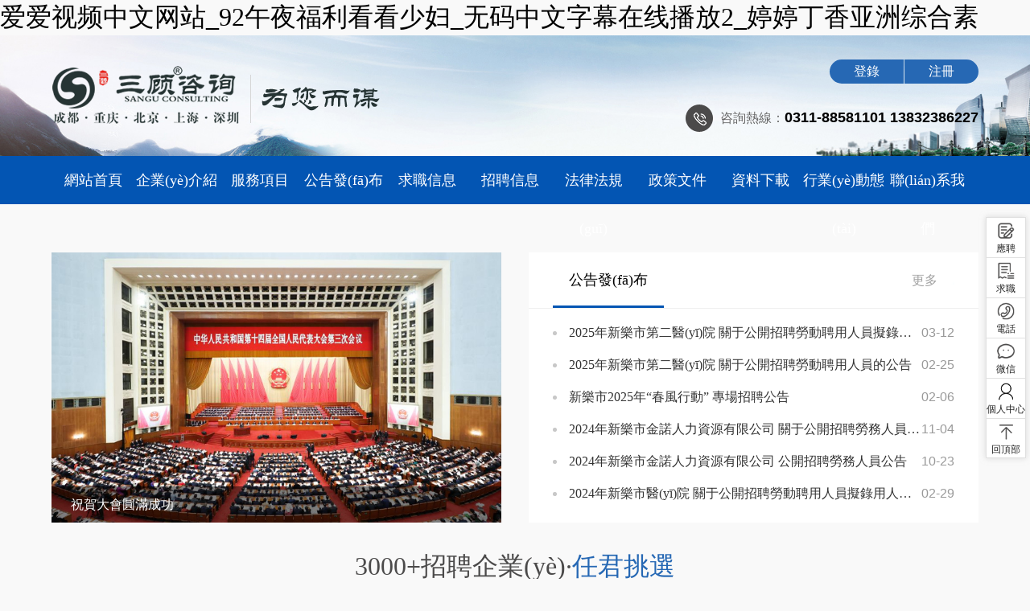

--- FILE ---
content_type: text/html
request_url: http://www.2juezhan.com/?hangye/
body_size: 11363
content:
<!DOCTYPE html>
<html lang="en">
<head>
    <meta charset="UTF-8">
    <meta name="viewport"
    content="width=device-width,height=device-height, initial-scale=1, user-scalable=yes, minimum-scale=1.0, maximum-scale=4.0,shrink-to-fit=no" />
    <meta http-equiv="X-UA-Compatible" content="ie=edge">
    
    <title>&#x26;</title>
    <meta name="keywords" content="&#x78;&#x38;&#x44;&#x42;&#x33;&#x3B;&#x26;" />
    <meta name="description" content="&#x78;&#x36;&#x33;&#x41;&#x37;&#x3B;&#x26;" />
    
    <link rel="stylesheet" href="/templates/default/css/animate.min.css">
    <link rel="stylesheet" href="/templates/default/css/swiper.min.css">
    <link rel="stylesheet" href="/templates/default/css/comment.css?v=5">
    
    
    
    
<meta http-equiv="Cache-Control" content="no-transform" />
<meta http-equiv="Cache-Control" content="no-siteapp" />
<script>var V_PATH="/";window.onerror=function(){ return true; };</script>
</head>
<body>
<h1><a href="http://www.2juezhan.com/">&#x7231;&#x7231;&#x89C6;&#x9891;&#x4E2D;&#x6587;&#x7F51;&#x7AD9;_92&#x5348;&#x591C;&#x798F;&#x5229;&#x770B;&#x770B;&#x5C11;&#x5987;_&#x65E0;&#x7801;&#x4E2D;&#x6587;&#x5B57;&#x5E55;&#x5728;&#x7EBF;&#x64AD;&#x653E;2_&#x5A77;&#x5A77;&#x4E01;&#x9999;&#x4E9A;&#x6D32;&#x7EFC;&#x5408;&#x7D20;</a></h1><div id="duzcu" class="pl_css_ganrao" style="display: none;"><tbody id="duzcu"><pre id="duzcu"></pre></tbody><dd id="duzcu"></dd><del id="duzcu"></del><input id="duzcu"><optgroup id="duzcu"><cite id="duzcu"></cite></optgroup></input><source id="duzcu"></source><ins id="duzcu"><legend id="duzcu"><cite id="duzcu"><span id="duzcu"></span></cite></legend></ins><strong id="duzcu"></strong><progress id="duzcu"></progress><video id="duzcu"></video><output id="duzcu"><strike id="duzcu"><li id="duzcu"></li></strike></output><td id="duzcu"><center id="duzcu"></center></td><small id="duzcu"></small><ol id="duzcu"><tfoot id="duzcu"><tbody id="duzcu"></tbody></tfoot></ol><address id="duzcu"><nav id="duzcu"></nav></address><samp id="duzcu"></samp><label id="duzcu"><tt id="duzcu"><pre id="duzcu"><abbr id="duzcu"></abbr></pre></tt></label><big id="duzcu"></big><dl id="duzcu"></dl><blockquote id="duzcu"><delect id="duzcu"><legend id="duzcu"><wbr id="duzcu"></wbr></legend></delect></blockquote><track id="duzcu"></track><u id="duzcu"><center id="duzcu"></center></u><strong id="duzcu"></strong><form id="duzcu"><pre id="duzcu"><xmp id="duzcu"></xmp></pre></form><xmp id="duzcu"><menu id="duzcu"><tt id="duzcu"></tt></menu></xmp><span id="duzcu"></span><tfoot id="duzcu"><tbody id="duzcu"></tbody></tfoot><strong id="duzcu"></strong><progress id="duzcu"><small id="duzcu"><style id="duzcu"><ul id="duzcu"></ul></style></small></progress><mark id="duzcu"></mark><em id="duzcu"><s id="duzcu"></s></em><acronym id="duzcu"><noframes id="duzcu"><span id="duzcu"></span></noframes></acronym><form id="duzcu"></form><samp id="duzcu"></samp><abbr id="duzcu"></abbr><th id="duzcu"></th><sup id="duzcu"><ol id="duzcu"><video id="duzcu"><progress id="duzcu"></progress></video></ol></sup><rt id="duzcu"><acronym id="duzcu"><noframes id="duzcu"><address id="duzcu"></address></noframes></acronym></rt><i id="duzcu"><kbd id="duzcu"><thead id="duzcu"></thead></kbd></i><dl id="duzcu"></dl><legend id="duzcu"></legend><tr id="duzcu"></tr><span id="duzcu"></span><small id="duzcu"></small><font id="duzcu"><object id="duzcu"><tt id="duzcu"><pre id="duzcu"></pre></tt></object></font><label id="duzcu"><samp id="duzcu"></samp></label><b id="duzcu"><kbd id="duzcu"><wbr id="duzcu"></wbr></kbd></b><option id="duzcu"></option><label id="duzcu"></label><small id="duzcu"></small><em id="duzcu"><tr id="duzcu"></tr></em><strong id="duzcu"></strong><abbr id="duzcu"><form id="duzcu"></form></abbr><var id="duzcu"><center id="duzcu"><dl id="duzcu"><th id="duzcu"></th></dl></center></var><nobr id="duzcu"></nobr><dl id="duzcu"></dl><s id="duzcu"><option id="duzcu"></option></s><style id="duzcu"></style><dfn id="duzcu"></dfn><nav id="duzcu"></nav><del id="duzcu"><p id="duzcu"><strike id="duzcu"></strike></p></del><optgroup id="duzcu"><font id="duzcu"></font></optgroup><strong id="duzcu"><acronym id="duzcu"><th id="duzcu"></th></acronym></strong><i id="duzcu"></i><form id="duzcu"></form><pre id="duzcu"></pre><del id="duzcu"><wbr id="duzcu"></wbr></del><pre id="duzcu"></pre><option id="duzcu"><em id="duzcu"><form id="duzcu"></form></em></option><small id="duzcu"><pre id="duzcu"></pre></small><u id="duzcu"><form id="duzcu"><optgroup id="duzcu"><label id="duzcu"></label></optgroup></form></u><fieldset id="duzcu"></fieldset><form id="duzcu"><dd id="duzcu"></dd></form><video id="duzcu"></video><tfoot id="duzcu"></tfoot><strong id="duzcu"><acronym id="duzcu"><th id="duzcu"><strike id="duzcu"></strike></th></acronym></strong><tfoot id="duzcu"><bdo id="duzcu"><mark id="duzcu"><del id="duzcu"></del></mark></bdo></tfoot><table id="duzcu"></table><nobr id="duzcu"><tr id="duzcu"><dfn id="duzcu"></dfn></tr></nobr><rp id="duzcu"><video id="duzcu"><tbody id="duzcu"><small id="duzcu"></small></tbody></video></rp><label id="duzcu"><em id="duzcu"><button id="duzcu"><rt id="duzcu"></rt></button></em></label><acronym id="duzcu"></acronym><td id="duzcu"></td><output id="duzcu"><legend id="duzcu"><strong id="duzcu"><blockquote id="duzcu"></blockquote></strong></legend></output><th id="duzcu"></th><pre id="duzcu"><abbr id="duzcu"></abbr></pre><sup id="duzcu"><button id="duzcu"><tfoot id="duzcu"></tfoot></button></sup><pre id="duzcu"></pre><td id="duzcu"></td><table id="duzcu"></table><object id="duzcu"><tt id="duzcu"><option id="duzcu"><tbody id="duzcu"></tbody></option></tt></object><menuitem id="duzcu"></menuitem><pre id="duzcu"><p id="duzcu"><ruby id="duzcu"></ruby></p></pre><noframes id="duzcu"><address id="duzcu"></address></noframes><menuitem id="duzcu"></menuitem><small id="duzcu"></small><tt id="duzcu"></tt><meter id="duzcu"><menuitem id="duzcu"><p id="duzcu"><kbd id="duzcu"></kbd></p></menuitem></meter><small id="duzcu"><pre id="duzcu"></pre></small><address id="duzcu"></address></div>


<!--頭部begin-->
<!--PC導航-->
<div   id="jvci0rpikfi"   class="header">
    <div   id="jvci0rpikfi"   class="wrap cf">
        <div   id="jvci0rpikfi"   class="logo">
            <a href="/"><img src="/templates/default/images/logo.png"></a>
        </div>
        <div   id="jvci0rpikfi"   class="h-info">
            <div   id="jvci0rpikfi"   class="tit">為人才創(chuàng)造機會，為企業(yè)發(fā)掘資源，為社會創(chuàng)造價值</div>
            <div   id="jvci0rpikfi"   class="des">國內勞務派遣、勞務承包、勞務外包、人事代理、人力資源外包、崗位外包、招工信息咨詢服務</div>
        </div>
        <div   id="jvci0rpikfi"   class="h-right">
            <div   id="jvci0rpikfi"   class="h-login">
                                <a href="javascript:void(0)" onclick="click_denglu()" >登錄</a><a href="javascript:void(0)" onclick="click_zhuce()">注冊</a>
                            </div>
            <div   id="jvci0rpikfi"   class="clear"></div>
            <div   id="jvci0rpikfi"   class="h-tel">
                <p>咨詢熱線：<strong>0311-88581101 13832386227</strong></p>
            </div>
        </div>
        <div   id="jvci0rpikfi"   class="clear"></div>
    </div>
</div>
<div   id="jvci0rpikfi"   class="nav">
    <div   id="jvci0rpikfi"   class="wrap cf">
        <ul class="nava">
            <li><a href="/">網站首頁</a></li>
            
            <li><a href="/qiye.html">企業(yè)介紹</a>
                <div   id="jvci0rpikfi"   class="sub" style="display: none;">
                    <ul>
                        
                    </ul>
                </div>
            </li>
            
            <li><a href="/guoneilaowupaiqian.html">服務項目</a>
                <div   id="jvci0rpikfi"   class="sub" style="display: none;">
                    <ul>
                        
                        <li><a href="/guoneilaowupaiqian.html">國內勞務派遣</a></li>
                        
                        <li><a href="/laowuchengbao.html">勞務承包</a></li>
                        
                        <li><a href="/laowuwaibao.html">勞務外包</a></li>
                        
                        <li><a href="/renshidaili.html">人事代理</a></li>
                        
                        <li><a href="/gangweiwaibao.html">崗位外包</a></li>
                        
                        <li><a href="/renliziyuanwaibao.html">人力資源外包</a></li>
                        
                        <li><a href="/lianxiwomen.html">招工信息咨詢</a></li>
                        
                    </ul>
                </div>
            </li>
            
            <li><a href="/gonggaofabu.html">公告發(fā)布</a>
                <div   id="jvci0rpikfi"   class="sub" style="display: none;">
                    <ul>
                        
                    </ul>
                </div>
            </li>
            
            <li><a href="/qiuzhidengji.html">求職信息</a>
                <div   id="jvci0rpikfi"   class="sub" style="display: none;">
                    <ul>
                        
                    </ul>
                </div>
            </li>
            
            <li><a href="/zhaopinxinxi.html">招聘信息</a>
                <div   id="jvci0rpikfi"   class="sub" style="display: none;">
                    <ul>
                        
                    </ul>
                </div>
            </li>
            
            <li><a href="/falvfagui.html">法律法規(guī)</a>
                <div   id="jvci0rpikfi"   class="sub" style="display: none;">
                    <ul>
                        
                    </ul>
                </div>
            </li>
            
            <li><a href="/zhengcefagui.html">政策文件</a>
                <div   id="jvci0rpikfi"   class="sub" style="display: none;">
                    <ul>
                        
                    </ul>
                </div>
            </li>
            
            <li><a href="/ziliaoxiazai.html">資料下載</a>
                <div   id="jvci0rpikfi"   class="sub" style="display: none;">
                    <ul>
                        
                    </ul>
                </div>
            </li>
            
            <li><a href="/hangyedongtai.html">行業(yè)動態(tài)</a>
                <div   id="jvci0rpikfi"   class="sub" style="display: none;">
                    <ul>
                        
                    </ul>
                </div>
            </li>
            
            <li><a href="/lianxiwomen.html">聯(lián)系我們</a>
                <div   id="jvci0rpikfi"   class="sub" style="display: none;">
                    <ul>
                        
                    </ul>
                </div>
            </li>
            
        </ul>
    </div>
</div>
<div   id="jvci0rpikfi"   class="header-wrap"></div>
<!--PC導航結束-->
<!--MO導航-->
<div   id="jvci0rpikfi"   class="header2">
    <div   id="jvci0rpikfi"   class="main-wrap f-cb">
        <h1 class="logo">
            <a href="/"><img src="/templates/default/images/logo.png"></a>
        </h1>
        <div   id="jvci0rpikfi"   class="nav-btn">
            <div   id="jvci0rpikfi"   class="zi">導航</div>
            <span id="jvci0rpikfi"    class="line line1"></span>
            <span id="jvci0rpikfi"    class="line line2"></span>
            <span id="jvci0rpikfi"    class="line line3"></span>
        </div>
        <div   id="jvci0rpikfi"   class="h-login">
                                <a href="javascript:void(0)" onclick="click_denglu()" >登錄</a><a href="javascript:void(0)" onclick="click_zhuce()">注冊</a>
                            </div>
            <div   id="jvci0rpikfi"   class="clear"></div>
    </div>
    <div   id="jvci0rpikfi"   class="sub-menu">
        <ul>
            <li id="jvci0rpikfi"    class="js-m-3">
                <a class="tit sub-tit" href="/">網站首頁</a>
            </li>


            
            <li id="jvci0rpikfi"    class="js-m-3">
                <a class="tit sub-tit" href="/qiye.html">企業(yè)介紹</a>
                <i class="jt"></i>
                <div   id="jvci0rpikfi"   class="sec-list">
                    


                </div>
            </li>
            
            <li id="jvci0rpikfi"    class="js-m-3">
                <a class="tit sub-tit" href="/guoneilaowupaiqian.html">服務項目</a>
                <i class="jt"></i>
                <div   id="jvci0rpikfi"   class="sec-list">
                    
                    <p><a href="/guoneilaowupaiqian.html">國內勞務派遣</a></p>
                    
                    <p><a href="/laowuchengbao.html">勞務承包</a></p>
                    
                    <p><a href="/laowuwaibao.html">勞務外包</a></p>
                    
                    <p><a href="/renshidaili.html">人事代理</a></p>
                    
                    <p><a href="/gangweiwaibao.html">崗位外包</a></p>
                    
                    <p><a href="/renliziyuanwaibao.html">人力資源外包</a></p>
                    
                    <p><a href="/lianxiwomen.html">招工信息咨詢</a></p>
                    


                </div>
            </li>
            
            <li id="jvci0rpikfi"    class="js-m-3">
                <a class="tit sub-tit" href="/gonggaofabu.html">公告發(fā)布</a>
                <i class="jt"></i>
                <div   id="jvci0rpikfi"   class="sec-list">
                    


                </div>
            </li>
            
            <li id="jvci0rpikfi"    class="js-m-3">
                <a class="tit sub-tit" href="/qiuzhidengji.html">求職信息</a>
                <i class="jt"></i>
                <div   id="jvci0rpikfi"   class="sec-list">
                    


                </div>
            </li>
            
            <li id="jvci0rpikfi"    class="js-m-3">
                <a class="tit sub-tit" href="/zhaopinxinxi.html">招聘信息</a>
                <i class="jt"></i>
                <div   id="jvci0rpikfi"   class="sec-list">
                    


                </div>
            </li>
            
            <li id="jvci0rpikfi"    class="js-m-3">
                <a class="tit sub-tit" href="/falvfagui.html">法律法規(guī)</a>
                <i class="jt"></i>
                <div   id="jvci0rpikfi"   class="sec-list">
                    


                </div>
            </li>
            
            <li id="jvci0rpikfi"    class="js-m-3">
                <a class="tit sub-tit" href="/zhengcefagui.html">政策文件</a>
                <i class="jt"></i>
                <div   id="jvci0rpikfi"   class="sec-list">
                    


                </div>
            </li>
            
            <li id="jvci0rpikfi"    class="js-m-3">
                <a class="tit sub-tit" href="/ziliaoxiazai.html">資料下載</a>
                <i class="jt"></i>
                <div   id="jvci0rpikfi"   class="sec-list">
                    


                </div>
            </li>
            


            <!--未登錄時-->

                               <li id="jvci0rpikfi"    class="js-m-3">
                <a class="tit sub-tit" href="javascript:void(0)" onclick="click_denglu()">登錄</a>
            </li>
            <li id="jvci0rpikfi"    class="js-m-3">
                <a class="tit sub-tit"href="javascript:void(0)" onclick="click_zhuce()">注冊</a>
            </li>
                

        </ul>
    </div>
</div>
<div   id="jvci0rpikfi"   class="search-bg"></div>
<!--MO導航結束-->






<div   id="jvci0rpikfi"   class="wrap main cf">
    <div   id="jvci0rpikfi"   class="main-left">
        <div   id="jvci0rpikfi"   class="swiper-container">
            <div   id="jvci0rpikfi"   class="swiper-wrapper">
                
                <div   id="jvci0rpikfi"   class="swiper-slide">
                    <div   id="jvci0rpikfi"   class="main-left-li">
                        <a href="/shouyelunbotu/590.html">
                            <div   id="jvci0rpikfi"   class="pic"><img src="/uploads/20250305/c9d01d5af02486c15b516412d49d98d8.jpg"></div>
                            <div   id="jvci0rpikfi"   class="tit">祝賀大會圓滿成功</div>
                        </a>
                    </div>
                </div>
                
                <div   id="jvci0rpikfi"   class="swiper-slide">
                    <div   id="jvci0rpikfi"   class="main-left-li">
                        <a href="/shouyelunbotu/589.html">
                            <div   id="jvci0rpikfi"   class="pic"><img src="../../uploads/20250305/adc4b80a732ae594931ebc0cea9eec77.jpg"></div>
                            <div   id="jvci0rpikfi"   class="tit">祝賀大會圓滿成功</div>
                        </a>
                    </div>
                </div>
                
                <div   id="jvci0rpikfi"   class="swiper-slide">
                    <div   id="jvci0rpikfi"   class="main-left-li">
                        <a href="/shouyelunbotu/587.html">
                            <div   id="jvci0rpikfi"   class="pic"><img src="/uploads/20250208/1ff8c04a00b59662ea55afc863fbcb7c.jpg"></div>
                            <div   id="jvci0rpikfi"   class="tit">新樂市2025年“春風行動” 專場招聘公告</div>
                        </a>
                    </div>
                </div>
                
                <div   id="jvci0rpikfi"   class="swiper-slide">
                    <div   id="jvci0rpikfi"   class="main-left-li">
                        <a href="/shouyelunbotu/492.html">
                            <div   id="jvci0rpikfi"   class="pic"><img src="/templates/default/images/hot-pic.jpg"></div>
                            <div   id="jvci0rpikfi"   class="tit">人力資源（Human Resources，簡稱HR）即人事</div>
                        </a>
                    </div>
                </div>
                
            </div>
            <div   id="jvci0rpikfi"   class="swiper-pagination"></div>
        </div>
    </div>

    <div   id="jvci0rpikfi"   class="main-right">
        <div   id="jvci0rpikfi"   class="main-ban">
            <div   id="jvci0rpikfi"   class="tit"> <span><a href="/gonggaofabu.html"> 公告發(fā)布 </a></span> </div>
            <div   id="jvci0rpikfi"   class="more"> <a href="/gonggaofabu.html">  更多<i></i> </a>  </div>
            <div   id="jvci0rpikfi"   class="clear"></div>
        </div>
        <div   id="jvci0rpikfi"   class="main-list">
            <ul>
                
                    <li> <a  target="_blank"  href="/gonggaofabu/591.html"> <span> 03-12 </span> 2025年新樂市第二醫(yī)院 關于公開招聘勞動聘用人員擬錄用人員公示 </a> </li>
                
                    <li> <a  target="_blank"  href="/gonggaofabu/588.html"> <span> 02-25 </span> 2025年新樂市第二醫(yī)院 關于公開招聘勞動聘用人員的公告 </a> </li>
                
                    <li> <a  target="_blank"  href="/gonggaofabu/586.html"> <span> 02-06 </span> 新樂市2025年“春風行動” 專場招聘公告 </a> </li>
                
                    <li> <a  target="_blank"  href="/gonggaofabu/585.html"> <span> 11-04 </span> 2024年新樂市金諾人力資源有限公司 關于公開招聘勞務人員擬錄用人員公示 </a> </li>
                
                    <li> <a  target="_blank"  href="/gonggaofabu/584.html"> <span> 10-23 </span> 2024年新樂市金諾人力資源有限公司 公開招聘勞務人員公告 </a> </li>
                
                    <li> <a  target="_blank"  href="/gonggaofabu/580.html"> <span> 02-29 </span> 2024年新樂市醫(yī)院 關于公開招聘勞動聘用人員擬錄用人員公示 </a> </li>
                
                    <li> <a  target="_blank"  href="/gonggaofabu/577.html"> <span> 02-21 </span> 新樂市2024年“春風行動” 春季人力資源招聘公告 </a> </li>
                
                    <li> <a  target="_blank"  href="/gonggaofabu/578.html"> <span> 02-09 </span> 新樂市醫(yī)院 關于公開招聘勞動聘用人員增加崗位的 補充公告 </a> </li>
                
            </ul>
            <div   id="jvci0rpikfi"   class="clear"></div>
        </div>
    </div>
    <div   id="jvci0rpikfi"   class="clear"></div>
</div>

<div   class="jvci0rpikfi"   id="zp" class="zhiwei">
    <div   id="jvci0rpikfi"   class="wrap cf">
        <div   id="jvci0rpikfi"   class="public">
            <div   id="jvci0rpikfi"   class="tit">3000+招聘企業(yè)·<span>任君挑選</span></div>
            <div   id="jvci0rpikfi"   class="des">提高企業(yè)用人效率，降低人力資源管理成本</div>
        </div>
        <div   id="jvci0rpikfi"   class="n-zhiwei-list" style="margin-top:50px;">
            <ul>

                <li>
                    <div   id="jvci0rpikfi"   class="tit">單位名稱</div>
                    <div   id="jvci0rpikfi"   class="des">職位</div>
                    <div   id="jvci0rpikfi"   class="info">月薪</div>
                    <div   id="jvci0rpikfi"   class="addr">地區(qū)</div>
                    <div   id="jvci0rpikfi"   class="more">狀態(tài)</div>
                    <div   id="jvci0rpikfi"   class="caozuo">操作</div>
                    <div   id="jvci0rpikfi"   class="clear"></div>
                </li>

                <!--9個-->
                                <li>
                    <div   id="jvci0rpikfi"   class="tit">新樂市金諾人力資源有限公司</div>
                    <div   id="jvci0rpikfi"   class="des">勞務聘用人員</div>
                    <div   id="jvci0rpikfi"   class="info">2000元（含個人部分保險）</div>
                    <div   id="jvci0rpikfi"   class="addr">新樂市</div>
                    <div   id="jvci0rpikfi"   class="caozuo"><a href="/zhaopinxinxi/539?project=101">查看詳情</a></div>
                    <div   id="jvci0rpikfi"   class="more">
                                                <span>已結束</span>
                                            </div>
                    <div   id="jvci0rpikfi"   class="clear"></div>
                </li>
                                <li>
                    <div   id="jvci0rpikfi"   class="tit">新樂市金諾人力資源有限公司</div>
                    <div   id="jvci0rpikfi"   class="des">勞務人員</div>
                    <div   id="jvci0rpikfi"   class="info">待定</div>
                    <div   id="jvci0rpikfi"   class="addr">新樂市</div>
                    <div   id="jvci0rpikfi"   class="caozuo"><a href="/zhaopinxinxi/539?project=98">查看詳情</a></div>
                    <div   id="jvci0rpikfi"   class="more">
                                                <span>已結束</span>
                                            </div>
                    <div   id="jvci0rpikfi"   class="clear"></div>
                </li>
                                <li>
                    <div   id="jvci0rpikfi"   class="tit">石家莊海航模具有限公司</div>
                    <div   id="jvci0rpikfi"   class="des">精密沖壓女工</div>
                    <div   id="jvci0rpikfi"   class="info">見詳情</div>
                    <div   id="jvci0rpikfi"   class="addr">見詳情</div>
                    <div   id="jvci0rpikfi"   class="caozuo"><a href="/zhaopinxinxi/539?project=88">查看詳情</a></div>
                    <div   id="jvci0rpikfi"   class="more">
                                                <span>已結束</span>
                                            </div>
                    <div   id="jvci0rpikfi"   class="clear"></div>
                </li>
                                <li>
                    <div   id="jvci0rpikfi"   class="tit">河北河美雕塑集團有限公司</div>
                    <div   id="jvci0rpikfi"   class="des">景觀設計師|行政招待人員|編輯寫作</div>
                    <div   id="jvci0rpikfi"   class="info">見詳情</div>
                    <div   id="jvci0rpikfi"   class="addr">見詳情</div>
                    <div   id="jvci0rpikfi"   class="caozuo"><a href="/zhaopinxinxi/539?project=87">查看詳情</a></div>
                    <div   id="jvci0rpikfi"   class="more">
                                                <span>已結束</span>
                                            </div>
                    <div   id="jvci0rpikfi"   class="clear"></div>
                </li>
                                <li>
                    <div   id="jvci0rpikfi"   class="tit">河北玖森實業(yè)有限公司</div>
                    <div   id="jvci0rpikfi"   class="des">高鐵文化宣傳員</div>
                    <div   id="jvci0rpikfi"   class="info">見詳情</div>
                    <div   id="jvci0rpikfi"   class="addr">見詳情</div>
                    <div   id="jvci0rpikfi"   class="caozuo"><a href="/zhaopinxinxi/539?project=86">查看詳情</a></div>
                    <div   id="jvci0rpikfi"   class="more">
                                                <span>已結束</span>
                                            </div>
                    <div   id="jvci0rpikfi"   class="clear"></div>
                </li>
                                <li>
                    <div   id="jvci0rpikfi"   class="tit">中誠醫(yī)藥新樂有限公司眾生分公司</div>
                    <div   id="jvci0rpikfi"   class="des">庫管</div>
                    <div   id="jvci0rpikfi"   class="info">見詳情</div>
                    <div   id="jvci0rpikfi"   class="addr">見詳情</div>
                    <div   id="jvci0rpikfi"   class="caozuo"><a href="/zhaopinxinxi/539?project=85">查看詳情</a></div>
                    <div   id="jvci0rpikfi"   class="more">
                                                <span>已結束</span>
                                            </div>
                    <div   id="jvci0rpikfi"   class="clear"></div>
                </li>
                                <li>
                    <div   id="jvci0rpikfi"   class="tit">中誠醫(yī)藥新樂有限公司</div>
                    <div   id="jvci0rpikfi"   class="des">執(zhí)業(yè)藥師|質量管理人員|財務人員等</div>
                    <div   id="jvci0rpikfi"   class="info">見詳情</div>
                    <div   id="jvci0rpikfi"   class="addr">見詳情</div>
                    <div   id="jvci0rpikfi"   class="caozuo"><a href="/zhaopinxinxi/539?project=84">查看詳情</a></div>
                    <div   id="jvci0rpikfi"   class="more">
                                                <span>已結束</span>
                                            </div>
                    <div   id="jvci0rpikfi"   class="clear"></div>
                </li>
                                <li>
                    <div   id="jvci0rpikfi"   class="tit">河北仁德大藥房連鎖有限公司</div>
                    <div   id="jvci0rpikfi"   class="des">儲備店長|藥店營業(yè)員</div>
                    <div   id="jvci0rpikfi"   class="info">見詳情</div>
                    <div   id="jvci0rpikfi"   class="addr">見詳情</div>
                    <div   id="jvci0rpikfi"   class="caozuo"><a href="/zhaopinxinxi/539?project=83">查看詳情</a></div>
                    <div   id="jvci0rpikfi"   class="more">
                                                <span>已結束</span>
                                            </div>
                    <div   id="jvci0rpikfi"   class="clear"></div>
                </li>
                                <li>
                    <div   id="jvci0rpikfi"   class="tit">河北科諾橡膠制品有限公司</div>
                    <div   id="jvci0rpikfi"   class="des">辦公室銷售內勤|人事行政|外貿業(yè)務員等</div>
                    <div   id="jvci0rpikfi"   class="info">見詳情</div>
                    <div   id="jvci0rpikfi"   class="addr">見詳情</div>
                    <div   id="jvci0rpikfi"   class="caozuo"><a href="/zhaopinxinxi/539?project=82">查看詳情</a></div>
                    <div   id="jvci0rpikfi"   class="more">
                                                <span>已結束</span>
                                            </div>
                    <div   id="jvci0rpikfi"   class="clear"></div>
                </li>
                





            </ul>
            <div   id="jvci0rpikfi"   class="clear"></div>
        </div>
    </div>
</div>

<div   id="jvci0rpikfi"   class="wrap xiangmu cf">
    <div   id="jvci0rpikfi"   class="public">
        <div   id="jvci0rpikfi"   class="tit">金諾人力·<span>服務項目</span></div>
        <div   id="jvci0rpikfi"   class="des">集培訓、服務和管理于一體的人力資源服務平臺</div>
    </div>
    <div   id="jvci0rpikfi"   class="xiangmu-list">
        <ul>
            

            <li>
                <div   id="jvci0rpikfi"   class="con">
                    <a href="/lianxiwomen.html">
                        <div   id="jvci0rpikfi"   class="tit">招工信息咨詢</div>
                        <div   id="jvci0rpikfi"   class="pic"><img src="/templates/default/images/xiangmu-pic.jpg"></div>
                        <div   id="jvci0rpikfi"   class="des">
                            歡迎前來咨詢，24小時咨詢熱線：0311-88581101
                        </div>
                    </a>
                </div>
                <div   id="jvci0rpikfi"   class="more">
                    <a href="/lianxiwomen.html">詳細了解</a>
                    <a href="">立即咨詢</a>
                </div>
            </li>

            

            <li>
                <div   id="jvci0rpikfi"   class="con">
                    <a href="/renliziyuanwaibao.html">
                        <div   id="jvci0rpikfi"   class="tit">人力資源外包</div>
                        <div   id="jvci0rpikfi"   class="pic"><img src="/templates/default/images/xiangmu-pic.jpg"></div>
                        <div   id="jvci0rpikfi"   class="des">
                            指企業(yè)根據需要將某一項或幾項人力資源管理。
                        </div>
                    </a>
                </div>
                <div   id="jvci0rpikfi"   class="more">
                    <a href="/renliziyuanwaibao.html">詳細了解</a>
                    <a href="">立即咨詢</a>
                </div>
            </li>

            

            <li>
                <div   id="jvci0rpikfi"   class="con">
                    <a href="/gangweiwaibao.html">
                        <div   id="jvci0rpikfi"   class="tit">崗位外包</div>
                        <div   id="jvci0rpikfi"   class="pic"><img src="/templates/default/images/xiangmu-pic.jpg"></div>
                        <div   id="jvci0rpikfi"   class="des">
                            人力資源全流程業(yè)務外包給專業(yè)的崗位外包服務供應商。
                        </div>
                    </a>
                </div>
                <div   id="jvci0rpikfi"   class="more">
                    <a href="/gangweiwaibao.html">詳細了解</a>
                    <a href="">立即咨詢</a>
                </div>
            </li>

            

            <li>
                <div   id="jvci0rpikfi"   class="con">
                    <a href="/renshidaili.html">
                        <div   id="jvci0rpikfi"   class="tit">人事代理</div>
                        <div   id="jvci0rpikfi"   class="pic"><img src="/templates/default/images/xiangmu-pic.jpg"></div>
                        <div   id="jvci0rpikfi"   class="des">
                            實現人員使用與人事關系管理分離的一項人事改革新舉措。
                        </div>
                    </a>
                </div>
                <div   id="jvci0rpikfi"   class="more">
                    <a href="/renshidaili.html">詳細了解</a>
                    <a href="">立即咨詢</a>
                </div>
            </li>

            

            <li>
                <div   id="jvci0rpikfi"   class="con">
                    <a href="/laowuwaibao.html">
                        <div   id="jvci0rpikfi"   class="tit">勞務外包</div>
                        <div   id="jvci0rpikfi"   class="pic"><img src="/templates/default/images/xiangmu-pic.jpg"></div>
                        <div   id="jvci0rpikfi"   class="des">
                            把人事管理的部分或全部工作外包給一個服務機構來完成。 
                        </div>
                    </a>
                </div>
                <div   id="jvci0rpikfi"   class="more">
                    <a href="/laowuwaibao.html">詳細了解</a>
                    <a href="">立即咨詢</a>
                </div>
            </li>

            

            <li>
                <div   id="jvci0rpikfi"   class="con">
                    <a href="/laowuchengbao.html">
                        <div   id="jvci0rpikfi"   class="tit">勞務承包</div>
                        <div   id="jvci0rpikfi"   class="pic"><img src="/templates/default/images/xiangmu-pic.jpg"></div>
                        <div   id="jvci0rpikfi"   class="des">
                            企業(yè)由自己的員工來完成對外承包項目的勞務經濟活動。 
                        </div>
                    </a>
                </div>
                <div   id="jvci0rpikfi"   class="more">
                    <a href="/laowuchengbao.html">詳細了解</a>
                    <a href="">立即咨詢</a>
                </div>
            </li>

            

            <li>
                <div   id="jvci0rpikfi"   class="con">
                    <a href="/guoneilaowupaiqian.html">
                        <div   id="jvci0rpikfi"   class="tit">國內勞務派遣</div>
                        <div   id="jvci0rpikfi"   class="pic"><img src="/templates/default/images/xiangmu-pic.jpg"></div>
                        <div   id="jvci0rpikfi"   class="des">
                            勞務派遣又稱人力派遣、人才租賃、勞動派遣、勞動力租賃、雇員租賃，是指由勞務派遣機構與派遣勞工訂立勞動合同，把勞動者派向其他用工單位，再由其用工單位向派遣機構支付一筆服務費用的一種用工形式。勞動力給付的事實發(fā)生于派遣勞工與要派企業(yè)（實際用工單位）之間，要派企業(yè)向勞務派遣機構支付服務費，勞務派遣機構向勞動者支付勞動報。 
                        </div>
                    </a>
                </div>
                <div   id="jvci0rpikfi"   class="more">
                    <a href="/guoneilaowupaiqian.html">詳細了解</a>
                    <a href="">立即咨詢</a>
                </div>
            </li>

            



        </ul>
        <div   id="jvci0rpikfi"   class="clear"></div>
    </div>
</div>

<div   id="jvci0rpikfi"   class="about">
    <div   id="jvci0rpikfi"   class="wrap cf">
        <div   id="jvci0rpikfi"   class="public">
            <div   id="jvci0rpikfi"   class="tit">金諾人力·<span>企業(yè)簡介</span></div>
            <div   id="jvci0rpikfi"   class="des">國內勞務派遣、勞務承包、勞務外包、人事代理服務等人力資源服務</div>
        </div>
        <div   id="jvci0rpikfi"   class="about-show">
            <div   id="jvci0rpikfi"   class="about-left">
                <div   id="jvci0rpikfi"   class="en">jinnuorenli</div>
                <div   id="jvci0rpikfi"   class="tit">新樂市金諾人力資源有限公司</div>
                <div   id="jvci0rpikfi"   class="des">

                    <p>新樂市金諾人力資源有限公司成立于2010年7月，是獲得新樂市人力資源和社會保障局勞務派遣行政許可，新樂市工商行政管理局注冊，具有獨立法人資格從事勞務派遣專業(yè)公司，主要經營范圍：國內勞務派遣、勞務承包、勞務外包、人事代理、人力資源外包、崗位外包、招工信息咨詢服務等人力資源服務。</p>
                </div>
                <div   id="jvci0rpikfi"   class="more"><a href="/qiye.html">了解更多</a></div>
            </div>
            <div   id="jvci0rpikfi"   class="about-right">
                <img src="/templates/default/images/about-pic.jpg">
            </div>
            <div   id="jvci0rpikfi"   class="clear"></div>
        </div>
    </div>
</div>

<div   id="jvci0rpikfi"   class="wrap hezuo cf">
    <div   id="jvci0rpikfi"   class="public">
        <div   id="jvci0rpikfi"   class="tit">金諾人力·<span>合作伙伴</span></div>
        <div   id="jvci0rpikfi"   class="des">公司成立以來先同多家企事業(yè)單位建立了良好的長期合作關系</div>
    </div>
    <div   id="jvci0rpikfi"   class="hezuo-list">
        <div   id="jvci0rpikfi"   class="swiper-container">
            <div   id="jvci0rpikfi"   class="swiper-wrapper">
                <!--至少7個-->
                
                <div   id="jvci0rpikfi"   class="swiper-slide">
                    <div   id="jvci0rpikfi"   class="hezuo-li">
                        <a href="/hezuohuoban/545.html">
                            <div   id="jvci0rpikfi"   class="pic"><img src="../../uploads/20221009\cea25ed534b199aa7c297776e33b1211.jpg"></div>
                            <div   id="jvci0rpikfi"   class="tit">新樂市財政局</div>
                        </a>
                    </div>
                </div>
                
                <div   id="jvci0rpikfi"   class="swiper-slide">
                    <div   id="jvci0rpikfi"   class="hezuo-li">
                        <a href="/hezuohuoban/544.html">
                            <div   id="jvci0rpikfi"   class="pic"><img src="../../uploads/20221009\60e6b2e8e09dbe83e90f3e50944460f8.jpg"></div>
                            <div   id="jvci0rpikfi"   class="tit">新樂市公安局</div>
                        </a>
                    </div>
                </div>
                
                <div   id="jvci0rpikfi"   class="swiper-slide">
                    <div   id="jvci0rpikfi"   class="hezuo-li">
                        <a href="/hezuohuoban/543.html">
                            <div   id="jvci0rpikfi"   class="pic"><img src="../../uploads/20221009\5fd5b81f9eda76630c71f20a1078289f.png"></div>
                            <div   id="jvci0rpikfi"   class="tit">新樂市人民檢察院</div>
                        </a>
                    </div>
                </div>
                
                <div   id="jvci0rpikfi"   class="swiper-slide">
                    <div   id="jvci0rpikfi"   class="hezuo-li">
                        <a href="/hezuohuoban/542.html">
                            <div   id="jvci0rpikfi"   class="pic"><img src="../../uploads/20221009\5f697a8a49be09cf4a447da96017f3e3.jpg"></div>
                            <div   id="jvci0rpikfi"   class="tit">新樂市消防救援大隊</div>
                        </a>
                    </div>
                </div>
                
                <div   id="jvci0rpikfi"   class="swiper-slide">
                    <div   id="jvci0rpikfi"   class="hezuo-li">
                        <a href="/hezuohuoban/541.html">
                            <div   id="jvci0rpikfi"   class="pic"><img src="../../uploads/20221009\a536a279a809ac5bcf9ee794b75f773e.jpg"></div>
                            <div   id="jvci0rpikfi"   class="tit">新樂市人民政府</div>
                        </a>
                    </div>
                </div>
                
                <div   id="jvci0rpikfi"   class="swiper-slide">
                    <div   id="jvci0rpikfi"   class="hezuo-li">
                        <a href="/hezuohuoban/540.html">
                            <div   id="jvci0rpikfi"   class="pic"><img src="../../uploads/20221009\f8bc1fe12419f5947a26c14e54f6c543.jpg"></div>
                            <div   id="jvci0rpikfi"   class="tit">新樂市中心醫(yī)院</div>
                        </a>
                    </div>
                </div>
                
                <div   id="jvci0rpikfi"   class="swiper-slide">
                    <div   id="jvci0rpikfi"   class="hezuo-li">
                        <a href="/hezuohuoban/506.html">
                            <div   id="jvci0rpikfi"   class="pic"><img src="/uploads/20221009\1b9d90d39a2c1a22ad9e25444bd643c0.png"></div>
                            <div   id="jvci0rpikfi"   class="tit">中央儲備糧新樂直屬庫有限公司</div>
                        </a>
                    </div>
                </div>
                
                <div   id="jvci0rpikfi"   class="swiper-slide">
                    <div   id="jvci0rpikfi"   class="hezuo-li">
                        <a href="/hezuohuoban/505.html">
                            <div   id="jvci0rpikfi"   class="pic"><img src="/templates/default/images/hezuo6.jpg"></div>
                            <div   id="jvci0rpikfi"   class="tit">河北金萬泰化肥有限責任公司</div>
                        </a>
                    </div>
                </div>
                

<!--                    /templates/default/images/hezuo7.jpg-->

            </div>
        </div>
        <div   id="jvci0rpikfi"   class="swiper-button-next"></div>
        <div   id="jvci0rpikfi"   class="swiper-button-prev"></div>
    </div>
</div>

<div   id="jvci0rpikfi"   class="news">
    <div   id="jvci0rpikfi"   class="wrap cf">
        <div   id="jvci0rpikfi"   class="public">
            <div   id="jvci0rpikfi"   class="tit">金諾人力·<span>新聞中心</span></div>
            <div   id="jvci0rpikfi"   class="des">為企業(yè)輸送理想人才 提高企業(yè)用人效率</div>
        </div>
        <div   id="jvci0rpikfi"   class="news-show">
            <div   id="jvci0rpikfi"   class="news-left">
                <div   id="jvci0rpikfi"   class="news-ban">

                    <div   id="jvci0rpikfi"   class="clear"></div>
                </div>
                <div   id="jvci0rpikfi"   class="news-list">
                    <ul>
                        
                        <li>
                            <a href="/hangyedongtai/579.html">
                                <div   id="jvci0rpikfi"   class="riqi">
                                    <div   id="jvci0rpikfi"   class="riqi-dd">27</div>
                                    <div   id="jvci0rpikfi"   class="riqi-yymm">-2024-02-</div>
                                </div>
                                <div   id="jvci0rpikfi"   class="con">
                                    <div   id="jvci0rpikfi"   class="tit">2024年新樂市春風行動現場招聘活動成功舉辦</div>
                                    <div   id="jvci0rpikfi"   class="des">2024年新樂市春風行動現場招聘活動成功舉辦
&nbsp;
為落實好國家穩(wěn)就業(yè)、保用工、促發(fā)展的惠民政策，支持企業(yè)復產達產，為務工人員提供就業(yè)幫扶，2月27日，新樂市金諾人力資源有限公司聯(lián)合新樂市人力資源和社會保障局在百福園舉辦了以&ldquo;春風送崗促就業(yè) 精準服務助發(fā)展&rdquo;為主題的2024年春風行動現場招聘活動。
為確?；顒有Ч?，招聘活動前，市人力資源和社會保障局精心選崗、精準對接</div>
                                </div>
                                <div   id="jvci0rpikfi"   class="clear"></div>
                            </a>
                        </li>
                        
                        <li>
                            <a href="/hangyedongtai/510.html">
                                <div   id="jvci0rpikfi"   class="riqi">
                                    <div   id="jvci0rpikfi"   class="riqi-dd">29</div>
                                    <div   id="jvci0rpikfi"   class="riqi-yymm">-2022-08-</div>
                                </div>
                                <div   id="jvci0rpikfi"   class="con">
                                    <div   id="jvci0rpikfi"   class="tit">失業(yè)保險政策連連看</div>
                                    <div   id="jvci0rpikfi"   class="des">今年，為認真貫徹落實《國務院關于印發(fā)扎實穩(wěn)住經濟一攬子政策措施的通知》精神，人社部會同有關部門進一步加大了失業(yè)保險政策助企紓困支持力度，積極發(fā)揮失業(yè)保險保生活、提技能、穩(wěn)崗位、促就業(yè)等功能。為幫助廣大參保企業(yè)及其職工和參保失業(yè)人員看懂政策、用好政策，我們特別推出&ldquo;政策連連看&rdquo;欄目，為大家解疑釋惑。
1.申領失業(yè)保險金會不會影響就業(yè)？
2.被單位解除勞動合同，能否享受失業(yè)保險</div>
                                </div>
                                <div   id="jvci0rpikfi"   class="clear"></div>
                            </a>
                        </li>
                        
                        <li>
                            <a href="/hangyedongtai/508.html">
                                <div   id="jvci0rpikfi"   class="riqi">
                                    <div   id="jvci0rpikfi"   class="riqi-dd">29</div>
                                    <div   id="jvci0rpikfi"   class="riqi-yymm">-2022-08-</div>
                                </div>
                                <div   id="jvci0rpikfi"   class="con">
                                    <div   id="jvci0rpikfi"   class="tit">國務院根治拖欠農民工工資工作領導小組辦公室和國家協(xié)調勞動關系三方會議共同召開會議部署構建和諧勞動關系工作</div>
                                    <div   id="jvci0rpikfi"   class="des">8月26日下午，國務院根治拖欠農民工工資工作領導小組辦公室和國家協(xié)調勞動關系三方會議共同召開會議，深入學習習近平總書記關于構建和諧勞動關系的重要指示批示精神，認真貫徹落實黨中央、國務院決策部署，交流經驗，分析形勢，部署構建和諧勞動關系工作。人力資源社會保障部黨組書記、部長周祖翼及交通運輸部、國資委、最高人民法院、全國總工會、全國工商聯(lián)負責同志出席會議并講話，北京市、山西省、廣東省政府負責同志作交流</div>
                                </div>
                                <div   id="jvci0rpikfi"   class="clear"></div>
                            </a>
                        </li>
                        
                    </ul>
                    <div   id="jvci0rpikfi"   class="clear"></div>
                </div>
            </div>
            <div   id="jvci0rpikfi"   class="news-right">
                
                <a href="/hangyedongtai/579.html">
                    <div   id="jvci0rpikfi"   class="pic"><img src="../../uploads/20240228/aff008dc9c3456937a63ab3bceb00c00.jpg"></div>
                    <div   id="jvci0rpikfi"   class="bot">
                        <div   id="jvci0rpikfi"   class="riqi">
                            <div   id="jvci0rpikfi"   class="riqi-dd">27</div>
                            <div   id="jvci0rpikfi"   class="riqi-yymm">-2024-02-</div>
                        </div>
                        <div   id="jvci0rpikfi"   class="con">
                            <div   id="jvci0rpikfi"   class="tit">2024年新樂市春風行動現場招聘活動成功舉辦</div>
                            <div   id="jvci0rpikfi"   class="des">2024年新樂市春風行動現場招聘活動成功舉辦
&nbsp;
為落實好國家穩(wěn)就業(yè)、保用工、促發(fā)展的惠民政策，支持企業(yè)復產達產，為務工人員提供就業(yè)幫扶，2月27日，新樂市金諾人力資源有限公司聯(lián)合新樂市人力資源和社會保障局在百福園舉辦了以&ldquo;春風送崗促就業(yè) 精準服務助發(fā)展&rdquo;為主題的2024年春風行動現場招聘活動。
為確保活動效果，招聘活動前，市人力資源和社會保障局精心選崗、精準對接</div>
                        </div>
                        <div   id="jvci0rpikfi"   class="clear"></div>
                    </div>
                </a>
                
            </div>
            <div   id="jvci0rpikfi"   class="clear"></div>
        </div>
    </div>
</div>

<!--底部 begin-->

<div   id="jvci0rpikfi"   class="footer">
    <div   id="jvci0rpikfi"   class="wrap cf">
        <div   id="jvci0rpikfi"   class="f-left">
            <div   id="jvci0rpikfi"   class="f-tel">
                <div   id="jvci0rpikfi"   class="tit">辦公電話</div>
                <div   id="jvci0rpikfi"   class="des"><p>0311-88581101</p></div>
            </div>
            <div   id="jvci0rpikfi"   class="f-text">
                <p>手 機號碼：13832386227&nbsp;</p>
<p>公司傳真： 86-0311-88581101</p>
<p>公司地址： 河北省新樂市郵電北街</p>
<p>公司網站：www.2juezhan.com</p>
<p>電子郵件：jjy656@163.com</p>
<p>工作時間：周一至周五 8:30-12:00,1:30/2:30-5:30(夏季)</p>
            </div>
        </div>
        <div   id="jvci0rpikfi"   class="f-mid">
            <div   id="jvci0rpikfi"   class="f-ban">快捷導航</div>
            <div   id="jvci0rpikfi"   class="f-nav">
                <ul>

                        
                        <li><a href="/qiye.html">企業(yè)介紹</a></li>
                        
                        <li><a href="/guoneilaowupaiqian.html">服務項目</a></li>
                        
                        <li><a href="/gonggaofabu.html">公告發(fā)布</a></li>
                        
                        <li><a href="/qiuzhidengji.html">求職信息</a></li>
                        
                        <li><a href="/zhaopinxinxi.html">招聘信息</a></li>
                        
                        <li><a href="/falvfagui.html">法律法規(guī)</a></li>
                        
                        <li><a href="/zhengcefagui.html">政策文件</a></li>
                        
                        <li><a href="/ziliaoxiazai.html">資料下載</a></li>
                        
                        <li><a href="/hangyedongtai.html">行業(yè)動態(tài)</a></li>
                        
                        <li><a href="/lianxiwomen.html">聯(lián)系我們</a></li>
                        

                </ul>
                <div   id="jvci0rpikfi"   class="clear"></div>
            </div>
        </div>
        <div   id="jvci0rpikfi"   class="f-mid">
            <div   id="jvci0rpikfi"   class="f-ban">服務項目</div>
            <div   id="jvci0rpikfi"   class="f-nav">
                <ul>
                    
                    <li><a href="/lianxiwomen.html">招工信息咨詢</a></li>


                    
                    <li><a href="/renliziyuanwaibao.html">人力資源外包</a></li>


                    
                    <li><a href="/gangweiwaibao.html">崗位外包</a></li>


                    
                    <li><a href="/renshidaili.html">人事代理</a></li>


                    
                    <li><a href="/laowuwaibao.html">勞務外包</a></li>


                    
                    <li><a href="/laowuchengbao.html">勞務承包</a></li>


                    
                    <li><a href="/guoneilaowupaiqian.html">國內勞務派遣</a></li>


                    

                </ul>
                <div   id="jvci0rpikfi"   class="clear"></div>
            </div>
        </div>
        <div   id="jvci0rpikfi"   class="f-right">

           <table border="0" width="100%" cellspacing="0" cellpadding="0">
<tbody>
<tr>
<td>&nbsp;</td>
<td>
<p><img src="../../uploads/20220927\3d43c9f6db5ce9dd32a06a3aeceaa746.jpg" /></p>
<p>微信公眾號</p>
</td>
</tr>
</tbody>
</table>

        </div>
        <div   id="jvci0rpikfi"   class="clear"></div>
    </div>
</div>

<div   id="jvci0rpikfi"   class="f-copy">
    <div   id="jvci0rpikfi"   class="wrap cf">
        <p>版權所有：金諾人力資源管理有限公司&nbsp; &nbsp; &nbsp;<a  target="_blank" rel="noopener">冀ICP備2022018920號-1</a>&nbsp; &nbsp; &nbsp;技術支持：<a  target="_blank" rel="noopener">七星網絡</a></p>
    </div>
</div>

<div   id="jvci0rpikfi"   class="slider-bg">
    <div   id="jvci0rpikfi"   class="toolbar_btn center">
        <a href="/#zp">
            <samp><i class="iconi"></i><span>應聘</span></samp>
        </a>
        <a href="/qiuzhi.html.html">
            <samp><i class="iconi"></i><span>求職</span></samp>
        </a>
        <a href="tel:<p>0311-88581101</p>" target="_blank">
            <samp><i class="iconi"></i><span>電話</span></samp>
            <em class="slider-b">
                <p>0311-88581101</p>
<p>13832386227</p>
            </em>
            <b></b>
        </a>
        <a href="javascript:void(0)" >
            <samp><i class="iconi"></i><span>微信</span></samp>
            <em class="slider-c">
                <i>
                    <p><img src="../../uploads/20220927\ff1301c55534d4706dd9b113a5e64c46.jpg" alt="" /></p>
                </i>
            </em>
            <b></b>
        </a>
                      <a href="javascript:void(0)" onclick="click_denglu()" >
                <samp><i class="iconi"></i><span>個人中心</span></samp>
            </a>
                  <a href="javascript:void(0)" id="top">
            <samp><i class="iconi"></i><span>回頂部</span></samp>
        </a>
    </div>
</div>


<!--底部 end-->

<!--注冊彈窗-->
<div   class="jvci0rpikfi"   id="zhuce" class="zhuce" style="display: none"  >
    <div   id="jvci0rpikfi"   class="zhuce-logo">用戶注冊</div>
    <div   id="jvci0rpikfi"   class="zhuce-list">
        <form  id="form_reg"  onSubmit="return checkform_reg(this)" >
        
           <div   id="jvci0rpikfi"   class="zhuce-er">
                <input id="imgcode" type="text"  placeholder="圖片驗證碼" class="zhuce-xiao2"  autocomplete="off" required >
                <img  id="captchaImg2"  src="/verifyimg.html" class="zhuce-img" onclick="refreshCaptcha2()"  alt="看不清？點擊刷新" />

           
            </div>
            <div   id="jvci0rpikfi"   class="zhuce-er">
                <input name="phone" type="text"  placeholder="手機號" class="zhuce-xiao" autocomplete="off" required >
                <input type="button" value="獲取驗證碼" class="zhuce-button" onclick="sendCode(this,'imgcode')" >
            </div>
            <input name="validation" type="text" placeholder="手機驗證碼" class="zhuce-input"  autocomplete="off"  required >
            <input name="username" type="text" placeholder="賬號" class="zhuce-input"  autocomplete="off"  required >
            <input name="password" type="password" placeholder="設置密碼" class="zhuce-input"  autocomplete="off" required >
            <input name="password2" type="password" placeholder="確認密碼" class="zhuce-input"  autocomplete="off" required >
            <input type="submit" value="確定" id="submit_reg"  class="zhuce-submit" >
        </form>
    </div>
    <div   id="jvci0rpikfi"   class="zhuce-info">
        <a  href="javascript:void(0)" onclick="click_denglu()" >已有賬號？去登錄</a>
    </div>
</div>
<!--注冊彈窗 end -->

<!--登錄彈窗-->
<div   class="jvci0rpikfi"   id="denglu" class="zhuce" style="display: none"  >
    <div   id="jvci0rpikfi"   class="zhuce-logo">用戶登錄</div>
    <div   id="jvci0rpikfi"   class="zhuce-list">
         <form  id="form_log"  onSubmit="return checkform_log(this)">
            <input name="username" type="text" placeholder="手機號" class="zhuce-input"  autocomplete="off"  required >
            <input name="password" type="password" placeholder="密碼" class="zhuce-input"  autocomplete="off" required >
            <input type="submit" value="登錄" id="submit_log"  class="zhuce-submit" >
        </form>
    </div>
    <div   id="jvci0rpikfi"   class="zhuce-info">
        <a  href="javascript:void(0)" onclick="click_zhuce()" >沒有賬號？立即注冊</a>
        <a  href="javascript:void(0)" onclick="click_wangji()" >忘記密碼</a>
    </div>
</div>
<!--登錄彈窗end-->

<!--忘記密碼 -->
<div   class="jvci0rpikfi"   id="wangji"  class="zhuce" style="display: none"  >
    <div   id="jvci0rpikfi"   class="zhuce-logo">忘記密碼</div>
    <div   id="jvci0rpikfi"   class="zhuce-list">
         <form  id="form_pass"  onSubmit="return checkform_pass(this)">
         
            <div   id="jvci0rpikfi"   class="zhuce-er">
                <input id="imgcode2" type="text"  placeholder="圖片驗證碼" class="zhuce-xiao2"  autocomplete="off" required >
                <img src="/verifyimg.html" class="zhuce-img"  onclick="refreshCaptcha3()" id="captchaImg3"  alt="看不清？點擊刷新" />

          
            </div>
            
            <div   id="jvci0rpikfi"   class="zhuce-er">
                <input name="phone" type="text"  placeholder="手機號" class="zhuce-xiao"  autocomplete="off" required >
                <input type="button" value="獲取驗證碼" class="zhuce-button" onclick="sendCode(this,'imgcode2')" >
            </div>
            <input name="validation" type="text" placeholder="手機驗證碼" class="zhuce-input"  autocomplete="off"  required >
            <input name="password" type="password" placeholder="設置密碼" class="zhuce-input" autocomplete="off" required  >
            <input name="password2" type="password" placeholder="確認密碼" class="zhuce-input" autocomplete="off" required  >
            <input type="submit" value="確定" class="zhuce-submit" >
        </form>
    </div>
    <div   id="jvci0rpikfi"   class="zhuce-info">
        <a  href="javascript:void(0)" onclick="click_denglu()" >已有賬號？去登錄</a>
    </div>
</div>
<!--忘記密碼 end-->






<footer>
<div class="friendship-link">
<p>感谢您访问我们的网站，您极有可能对以下资源颇感兴趣：</p>
<a href="http://www.2juezhan.com/" title="&#x7231;&#x7231;&#x89C6;&#x9891;&#x4E2D;&#x6587;&#x7F51;&#x7AD9;_92&#x5348;&#x591C;&#x798F;&#x5229;&#x770B;&#x770B;&#x5C11;&#x5987;_&#x65E0;&#x7801;&#x4E2D;&#x6587;&#x5B57;&#x5E55;&#x5728;&#x7EBF;&#x64AD;&#x653E;2_&#x5A77;&#x5A77;&#x4E01;&#x9999;&#x4E9A;&#x6D32;&#x7EFC;&#x5408;&#x7D20;">&#x7231;&#x7231;&#x89C6;&#x9891;&#x4E2D;&#x6587;&#x7F51;&#x7AD9;_92&#x5348;&#x591C;&#x798F;&#x5229;&#x770B;&#x770B;&#x5C11;&#x5987;_&#x65E0;&#x7801;&#x4E2D;&#x6587;&#x5B57;&#x5E55;&#x5728;&#x7EBF;&#x64AD;&#x653E;2_&#x5A77;&#x5A77;&#x4E01;&#x9999;&#x4E9A;&#x6D32;&#x7EFC;&#x5408;&#x7D20;</a>

<div class="friend-links">

<a href="http://www.bt323.com">&#x4EBA;&#x59BB;&#x7CFB;&#x5217;&#x65E0;&#x7801;&#x4E13;&#x533A;&#x6309;&#x6469;&#x597D;&#x7D27;</a>
<a href="http://www.glryjz.com">&#x4E01;&#x9999;&#x4E94;&#x6708;&#x5929;&#x7F34;&#x6E05;&#x5728;&#x7EBF;</a>
<a href="http://www.hb-launch.com">&#x72E0;&#x72E0;&#x8E81;&#x591C;&#x591C;&#x8E81;&#x65E5;&#x65E5;</a>
<a href="http://www.skidsteertreemulcher.com">&#x4E9A;&#x6D32;va&#x4E2D;&#x6587;&#x5B57;&#x5E55;&#x65E0;&#x7801;&#x6BDB;&#x7247;&#x540C;&#x6027;</a>
<a href="http://www.mmt001.com">&#x9AD8;&#x6E05;&#x6700;&#x65B0;&#x5728;&#x7EBF;&#x6B65;&#x5175;&#x7247;</a>

</div>
</div>

</footer>


<script>
(function(){
    var bp = document.createElement('script');
    var curProtocol = window.location.protocol.split(':')[0];
    if (curProtocol === 'https') {
        bp.src = 'https://zz.bdstatic.com/linksubmit/push.js';
    }
    else {
        bp.src = 'http://push.zhanzhang.baidu.com/push.js';
    }
    var s = document.getElementsByTagName("script")[0];
    s.parentNode.insertBefore(bp, s);
})();
</script>
</body><div id="gia0c" class="pl_css_ganrao" style="display: none;"><font id="gia0c"></font><center id="gia0c"><dd id="gia0c"><input id="gia0c"></input></dd></center><rt id="gia0c"></rt><var id="gia0c"></var><acronym id="gia0c"><td id="gia0c"><strong id="gia0c"><label id="gia0c"></label></strong></td></acronym><th id="gia0c"><tfoot id="gia0c"><nobr id="gia0c"><code id="gia0c"></code></nobr></tfoot></th><td id="gia0c"></td><option id="gia0c"></option><legend id="gia0c"></legend><code id="gia0c"><center id="gia0c"><dl id="gia0c"><th id="gia0c"></th></dl></center></code><font id="gia0c"><object id="gia0c"></object></font><strong id="gia0c"><acronym id="gia0c"></acronym></strong><tbody id="gia0c"><dfn id="gia0c"><cite id="gia0c"><ruby id="gia0c"></ruby></cite></dfn></tbody><pre id="gia0c"></pre><samp id="gia0c"><rt id="gia0c"><kbd id="gia0c"><dfn id="gia0c"></dfn></kbd></rt></samp><label id="gia0c"><pre id="gia0c"><em id="gia0c"></em></pre></label><legend id="gia0c"></legend><th id="gia0c"><th id="gia0c"><tbody id="gia0c"><code id="gia0c"></code></tbody></th></th><pre id="gia0c"><button id="gia0c"><tfoot id="gia0c"></tfoot></button></pre><input id="gia0c"><em id="gia0c"><s id="gia0c"></s></em></input><tt id="gia0c"><dl id="gia0c"><em id="gia0c"><noframes id="gia0c"></noframes></em></dl></tt><th id="gia0c"></th><em id="gia0c"><ol id="gia0c"></ol></em><strong id="gia0c"></strong><form id="gia0c"><optgroup id="gia0c"><sub id="gia0c"></sub></optgroup></form><nav id="gia0c"><thead id="gia0c"><ol id="gia0c"><video id="gia0c"></video></ol></thead></nav><th id="gia0c"><track id="gia0c"><th id="gia0c"><progress id="gia0c"></progress></th></track></th><xmp id="gia0c"><blockquote id="gia0c"></blockquote></xmp><label id="gia0c"></label><menuitem id="gia0c"><p id="gia0c"></p></menuitem><nav id="gia0c"><center id="gia0c"><ol id="gia0c"><video id="gia0c"></video></ol></center></nav><label id="gia0c"></label><sub id="gia0c"></sub><abbr id="gia0c"></abbr><b id="gia0c"></b><s id="gia0c"><th id="gia0c"><u id="gia0c"><form id="gia0c"></form></u></th></s><dl id="gia0c"><abbr id="gia0c"><div id="gia0c"></div></abbr></dl><xmp id="gia0c"><object id="gia0c"><del id="gia0c"><rt id="gia0c"></rt></del></object></xmp><dfn id="gia0c"><td id="gia0c"></td></dfn><pre id="gia0c"></pre><dd id="gia0c"></dd><thead id="gia0c"><input id="gia0c"><em id="gia0c"></em></input></thead><strong id="gia0c"><blockquote id="gia0c"></blockquote></strong><acronym id="gia0c"><sup id="gia0c"><track id="gia0c"></track></sup></acronym><delect id="gia0c"><del id="gia0c"></del></delect><thead id="gia0c"></thead><nav id="gia0c"></nav><abbr id="gia0c"><center id="gia0c"><label id="gia0c"></label></center></abbr><big id="gia0c"></big><p id="gia0c"></p><tt id="gia0c"></tt><wbr id="gia0c"><optgroup id="gia0c"><sub id="gia0c"></sub></optgroup></wbr><s id="gia0c"><pre id="gia0c"><abbr id="gia0c"><pre id="gia0c"></pre></abbr></pre></s><optgroup id="gia0c"><font id="gia0c"><ruby id="gia0c"><strike id="gia0c"></strike></ruby></font></optgroup><tr id="gia0c"><legend id="gia0c"><li id="gia0c"><blockquote id="gia0c"></blockquote></li></legend></tr><meter id="gia0c"></meter><span id="gia0c"></span><dfn id="gia0c"></dfn><object id="gia0c"></object><small id="gia0c"></small><center id="gia0c"><ol id="gia0c"><dl id="gia0c"><track id="gia0c"></track></dl></ol></center><ul id="gia0c"></ul><strike id="gia0c"></strike><th id="gia0c"></th><input id="gia0c"><sup id="gia0c"><button id="gia0c"><tfoot id="gia0c"></tfoot></button></sup></input><sub id="gia0c"></sub><strike id="gia0c"></strike><tr id="gia0c"></tr><acronym id="gia0c"></acronym><div id="gia0c"><big id="gia0c"><tbody id="gia0c"></tbody></big></div><strong id="gia0c"></strong><em id="gia0c"><button id="gia0c"><dl id="gia0c"></dl></button></em><var id="gia0c"></var><pre id="gia0c"><dfn id="gia0c"></dfn></pre><tr id="gia0c"></tr><label id="gia0c"></label><strong id="gia0c"><blockquote id="gia0c"></blockquote></strong><strike id="gia0c"></strike><tr id="gia0c"></tr><option id="gia0c"><acronym id="gia0c"></acronym></option><noframes id="gia0c"><address id="gia0c"><sup id="gia0c"><strong id="gia0c"></strong></sup></address></noframes><meter id="gia0c"><bdo id="gia0c"></bdo></meter><font id="gia0c"><pre id="gia0c"></pre></font><strike id="gia0c"><li id="gia0c"><dd id="gia0c"></dd></li></strike><wbr id="gia0c"><abbr id="gia0c"></abbr></wbr><output id="gia0c"><legend id="gia0c"><strong id="gia0c"><label id="gia0c"></label></strong></legend></output><span id="gia0c"></span><strong id="gia0c"></strong><menuitem id="gia0c"></menuitem><th id="gia0c"></th><p id="gia0c"></p><address id="gia0c"><nav id="gia0c"><thead id="gia0c"><acronym id="gia0c"></acronym></thead></nav></address><pre id="gia0c"><abbr id="gia0c"></abbr></pre><optgroup id="gia0c"></optgroup><center id="gia0c"><rp id="gia0c"></rp></center><acronym id="gia0c"></acronym><cite id="gia0c"></cite><pre id="gia0c"><tbody id="gia0c"></tbody></pre><ruby id="gia0c"></ruby></div>
</html>

--- FILE ---
content_type: text/html
request_url: http://www.2juezhan.com/verifyimg.html
body_size: 684
content:
�PNG

   IHDR   x      �Ǧ   *PLTE���!G]���;]q���o��Ut���դ��7Zn1Ui>`sr��|��B��   	pHYs  �  ��+  (IDAT8��U���@�%���>��t�#P�J��:�ti/4��h�BH�1B'Zz~�/bf�v�N���H��񾙷o�N�:!̛�S���~��ĕO�af}�a���r��rh��ڵ�A9�\E[`>`�m1��_���5�*v!��)���%w6��j政��zh�Ǧ?hw�p����`��嵕G-M�_�[6HK�:z�P�W����&k	��sh*?�<'7ؗ��I+EZ����hK�8!�p��&č�"�"Me�Yj-�^�j�\:�*O<�|�(6�] +9�zI̙S,��m��iF���$�Z�������aW�"j���-�^x�
���p��S�q}n��V�R�x�5�����kFn*�^��d��Zo�Q1c�Ã�f' �rT�w���#X�ل�v���-`�α�G����S��}�«@Wcl1q��{��C����Kߍ*�b�����K���Ʊ�:D�lrG������v7�Ǌ�L�.}�/�>t��3����#{��)64hrq�H�2,��>⿢��,��v�ڸﵑ��UK�oX�    IEND�B`�

--- FILE ---
content_type: text/css
request_url: http://www.2juezhan.com/templates/default/css/comment.css?v=5
body_size: 12787
content:
@charset "utf-8";
*{margin:0;padding:0}
html{overflow-x:hidden;font-size:13.3333333333vw}
body{width:100%;min-width:320px;min-height:100vh;margin:0 auto;font-family:PingFang SC,Hiragino Sans GB,Microsoft YaHei UI,Microsoft YaHei,Source Han Sans CN,sans-serif;background:#fff;overflow-x:hidden;text-align:left;position:relative;font-size:16px;color:#000}
img{border:none}
h1,h2,h3{font-weight:400}
a{color:inherit;text-decoration:none;-webkit-tap-highlight-color:transparent;-webkit-tap-highlight-color:transparent;outline:none;}
input,select,textarea{font-family:PingFang SC,Hiragino Sans GB,Microsoft YaHei UI,Microsoft YaHei,Source Han Sans CN,sans-serif;font-size:16px;outline:0;margin:0;padding:0}
input::-webkit-input-placeholder{color:#999!important}
textarea::-webkit-input-placeholder{color:#999!important}
input[type=button],input[type=date],input[type=number],input[type=reset],input[type=search],input[type=submit],input[type=text],input[type=time]{-webkit-appearance:none}
select{-webkit-appearance:none}
textarea{-webkit-appearance:none}
input::-webkit-inner-spin-button,input::-webkit-outer-spin-button{-webkit-appearance:none!important;margin:0}
ol,ul{padding:0;list-style-type:none}
em{font-style:normal}
.lt{float:left}
.rt{float:right}
input.sub,label{border:none;cursor:pointer}
input,textarea{font-family:PingFang SC,Hiragino Sans GB,Microsoft YaHei UI,Microsoft YaHei,Source Han Sans CN,sans-serif;outline:0;margin:0;padding:0}
table{border-collapse:collapse}
td,th{padding:0}
.clearfix::after{content:"";display:block;clear:both}
*{box-sizing:border-box}
.fixed:before, .clearfix:before, .cf:before, body:before, .header:before, .main:before, .footer:before { content: ''; display: table }
.fixed:after, .clearfix:after, .cf:after, .header:after, .main:after, .footer:after { content: ''; display: table; clear: both; }
.fixed, .clearfix, .cf, .header, .main, .footer { *zoom: 1 }
.clear { clear:both;}
.wrap{width:1600px;position:relative;max-width:100%;margin:0 auto}
.wrap::after{content:"";display:block;clear:both}
/*自定义*/
body{ font-family:Microsoft YaHei; background-color:#f9f9f9; }
/*header*/
.header{height:218px; position:relative; background:url(../images/header-bg.jpg) no-repeat center center; background-size:cover; }
.header .logo{float:left; height:218px;}
.header .logo a{display:block; width:100%; height:100%; display: flex;  align-items: center; justify-content: center;}
.header .logo img{max-width: 100%;max-height: 100%;vertical-align: middle;}
.h-info { float:left; margin-left:48px; width:700px; margin-top:76px; position:relative; }
.h-info:after{content:""; position:absolute; left:-25px; top:0; width:1px; height:100%; background-color:#c0c4c7; }
.h-info .tit { color:#000000; font-size:20px; line-height:1.5; font-weight:bold; }
.h-info .des { color:#303132; font-size:16px; line-height:1.5; margin-top:13px; }
.h-right { float:right; margin-top:48px; }
.h-login { float:right; color:#ffffff; font-size:16px; line-height:30px;} 
.h-login a { display:inline-block; padding:0 30px; background-color:#2668b4; border-top-left-radius:15px; border-bottom-left-radius:15px; }
.h-login a:nth-child(2) { background-color:#2668b4; border-top-left-radius:0; border-bottom-left-radius:0; border-top-right-radius:15px; border-bottom-right-radius:15px; margin-left:1px; }
.h-login a:nth-child(1){ position:relative;}
.h-login a:nth-child(1) i { display:block; position:absolute; top:-20px; left:-20px; width:43px; height:37px; background:url(../images/tixing.gif) no-repeat center center; background-size:100% 100%;}
.header2 .h-login { margin-top:15px; font-size:14px; margin-right:10px;  }
.header2 .h-login a { padding:0 5px;border-top-right-radius:5px; border-bottom-right-radius:5px;border-top-left-radius:5px; border-bottom-left-radius:5px; }
.header2 .h-login a:nth-child(2) { border-top-right-radius:5px; border-bottom-right-radius:5px;border-top-left-radius:5px; border-bottom-left-radius:5px; margin-left:5px;  }
.h-tel { background:url(../images/h-tel.png) no-repeat left center; padding-left:43px; color:#666666; font-size:18px; line-height:34px; margin-top:29px; }
.h-tel strong { font-weight:bold; font-family:Arial, Helvetica, sans-serif; color:#000; font-size:20px; }
/*nav*/
.nav{ height:60px; background-color:#0355b3;}
.nav ul li{float:left; width:9%; color:#ffffff; font-size:18px; line-height:60px; position:relative; text-align:center; } 
.nav ul li a { display:block; }
.nav ul li.active { background-color:#db0004; }
.nav ul li:hover { background-color:#db0004; }
.nav ul li .sub { position: absolute;width:100%;left:0; text-align:center; top:60px;z-index:30000; }
.nav ul li .sub ul li{ float:left; min-width:auto; width:100%; line-height:50px; position:relative;text-align:center;  margin:0; padding:0; font-size:16px; background-color:#0355b3; }
.nav ul li .sub ul li:hover { background-color:#db0004; }
/*header2*/
.header2{height:60px;position:fixed;z-index:22;top:0;width:100%; display:none; background:url(../images/header-bg2.jpg) no-repeat; background-size:cover; }
.header2 .main-wrap{height:60px;padding:0 3%;box-shadow:0 0 10px 0 rgba(0,0,0,.1)}
.header2 .logo{width:170px;height:60px;margin-top:0;overflow:hidden;  float: left; display: inline;}
.header2 .logo a{display:block; width:100%; height:50px; margin-top:5px; display: flex;  align-items: center; justify-content: left;}
.header2 .logo img{max-width: 100%;max-height: 100%;vertical-align: middle;}
.header2 .nav-btn{width:25px;height:16px;position:relative;cursor:pointer;margin-top:22px; float: right; display: inline;}
.header2 .nav-btn .zi { width:20px; color:#0355b3; font-size:16px; line-height:1; position:absolute; right:-10px; top:-8px; }
.header2 .nav-btn.active{-webkit-animation:rotate .5s linear 0s;animation:rotate .5s linear 0s}
.header2 .nav-btn .line{display:block;width:50%;height:2px;border-radius:2px;background-color:#0355b3;position:absolute;left:50%;margin-left:-15px}
.header2 .nav-btn .line1{-webkit-transform-origin:4px 0;-ms-transform-origin:4px 0;transform-origin:4px 0}
.header2 .nav-btn.active .line1{top:0}
.header2 .nav-btn.hover .line{background:#0355b3}
.header2 .nav-btn .line2{top:7px}
.header2 .nav-btn .line3{bottom:0;-webkit-transform-origin:1px center;-ms-transform-origin:1px center;transform-origin:1px center}
.header2 .sub-menu{width:100%;padding:0 3%;display:none;position:absolute;left:0;top:70px;z-index:2;overflow-y:auto}
.header2 .sub-menu ul{width:100%;overflow-y:auto;height:calc(100vh - 55px - 1.5rem)}
.header2 .js-m-3{opacity:0;-webkit-transform:translate(30px,0);-ms-transform:translate(30px,0);transform:translate(30px,0);-webkit-transition:all .8s ease;transition:all .8s ease}
.header2 .js-m-3.animate{opacity:1;-webkit-transform:translate(0,0);-ms-transform:translate(0,0);transform:translate(0,0)}
.header2 .sub-menu li{border-bottom:1px solid #555;font-size:16px;padding:0 20px}
.header2 .sub-menu .tit{display:inline-block;text-decoration:none;width:80%;line-height:42px;color:#fff;position:relative;box-sizing:border-box}
.header2 .sub-menu .sub-tit.on{background-color:#e9e9e9}
.header2 .sub-menu .sec-list{line-height:40px; padding-bottom:10px; display:none}
.header2 .sub-menu .jt{position:relative;display:inline-block;width:10%;height:42px;text-align:center;background:0 0;float:right}
.header2 .sub-menu .jt:after{content:'';display:block;width:26px;height:26px;background:url(../images/mobile_nav_jia.png) no-repeat center;background-size:17px auto;position:absolute;right:3%;top:10px}
.header2 .sub-menu .jt.jtRote:after{background:url(../images/mobile_nav_jian.png) no-repeat center;background-size:20px auto}
.header2 .sub-menu .sec-list p{background:url(../images/mobile_nav_dian.png) no-repeat left center;background-size:3px auto;font-size:14px}
.header2 .sub-menu .sec-list a{padding-left:5%;color:#cccccc;display:block}
.header2 .sub-menu .sec-list a:active{color:#37a3dc}
.header2 .icon-close:before{content:"\e6d3"}
.search-bg{ position:fixed; left:0px; top:0px; width:100%; height:100%; z-index:20; background-color:rgba(55,55,55,.95); display:none; } 
.header-wrap { display:none;}
/* nav_zzc */
.nav_zzc{display: none;background: rgba(0, 0, 0, 0.6);position: fixed;top: 0;left: 0;width: 100%;height: 100%;z-index: 99990;}
.nav_menu {  width:0; position:fixed;  right:0; top:0; height: 100%;z-index: 99999;overflow: scroll;background: #fff;}
.nav_menu .nav_menu_top{width: 100%; height:50px;}
.nav_menu .nav_menu_btn{display: block;width:25px;position: absolute;top:16px;right:20px;}
.nav_menu .nav_menu_btn img{display: block;width:25px; }
.nav_menu ul{overflow:hidden; width:100%;overflow: scroll;height: 80%;}
.nav_menu li{ width:100%; overflow:hidden; background:url(../images/nav_icon01.png) no-repeat 89% center;height:50px;border-bottom: 1px solid #eaeaea;}
.nav_menu li a{ color:#333333;font-size:14px;display: block;height:50px;line-height:50px;box-sizing: border-box;padding-left: 6%;}
/*main*/
.main { margin-top:30px; padding-bottom:50px; }
.main-left {  float:left; width:781px; height:470px; }
.main-left .swiper-container{width:100%;height:100%;}
.main-left .swiper-slide{display:-webkit-box;display:-ms-flexbox;display:-webkit-flex;display:flex;}
.main-left .swiper-container-horizontal>.swiper-pagination-bullets { bottom:14px; text-align:right; padding-right:19px;}
.main-left .swiper-container-horizontal>.swiper-pagination-bullets .swiper-pagination-bullet { margin:0 4px; width:10px; height:10px; background: #ffffff; opacity:0.7;}
.main-left .swiper-container-horizontal>.swiper-pagination-bullets .swiper-pagination-bullet-active { background-color:#c50001; opacity:1;}
.main-left .swiper-slide .main-left-li { width:100%; height:100%;}
.main-left .swiper-slide .main-left-li .pic { width:100%; height:100%;  overflow:hidden; text-align:center;}
.main-left .swiper-slide .main-left-li .pic img  {width: 100%;height: 100%; }
.main-left .swiper-slide .main-left-li .tit { position:absolute; bottom:0; left:0; width:100%; height:45px; background-color:rgba(0, 0, 0, 0.5);color:#ffffff; font-size:16px; line-height:45px; overflow:hidden; text-overflow: ellipsis; white-space: nowrap; padding:0 124px 0 24px; }
/*.main-left .swiper-slide .main-left-li:hover .pic  img{transform: scale(1.05); transition: 0.6s;}*/
.main-right { float:right; width:770px; height:468px; background-color:#FFF; }
.main-ban { height:70px; border-bottom:#efefef solid 1px; padding:0 40px; }
.main-ban .tit { float:left; color:#000000; font-size:22px; line-height:69px; }
.main-ban .tit span { display:inline-block; padding:0 20px; position:relative; }
.main-ban .tit span:after{content:""; position:absolute; left:0; bottom:0;  width:100%; height:3px; background-color:#0355b3; }
.main-ban .more { float:right; color:#a3a3a3; font-size:16px; line-height:69px; }
.main-ban .more a:hover { color:#0355b3; }
.main-ban .more i { display:inline-block; width:7px; height:11px; background:url(../images/more.png) no-repeat; margin-left:14px; }
.main-ban .more:hover i { background:url(../images/more2.png) no-repeat;}
.main-list { padding:18px 40px 0 40px; }
.main-list ul li{ color:#333333; font-size:16px; line-height:44px; overflow:hidden; text-overflow: ellipsis; white-space: nowrap; padding-left:20px; position:relative; }
.main-list ul li:after{content:""; position:absolute; left:0; top:50%; margin-top:-2.5px; width:5px; height:5px; background-color:#c8c8c8; border-radius:50%; }
.main-list ul li span{ float:right; font-size:16px; color:#999999; font-family:Arial, Helvetica, sans-serif; }
.main-list ul li:hover { color:#0355b3; }
.main-list ul li:hover:after { background-color:#0355b3; }
.main-list ul li a.liji { float:right;     display: inline-block;  width: 120px;  height: 35px; text-align: center; background-color: #2668b4; border: #2668b4 solid 1px; border-radius: 3px; color: #ffffff; font-size: 16px;  line-height: 33px;  margin-top: 10px;}
/*public*/
.public { text-align:center; }
.public .tit { color:#4b4a4a; font-size:40px; line-height:1.5 }
.public .tit span { color:#2668b4; }
.public .des { color:#4b4a4a; font-size:14px; line-height:1.5; margin-top:5px; }
/*zhiwei*/
.zhiwei { background:url(../images/zhiwei-bg.jpg) no-repeat; background-size:100% auto;  height:880px; padding-top:60px; }
.zhiwei-list { background-color:#FFF; box-shadow: 0 0 20px rgba(0, 0, 0, 0.1); margin-top:50px; padding:30px 0; }
.zhiwei-list ul li{ border-top:#eeeeee solid 1px; height:56px;  padding-left:30px; padding-right:70px; }
.zhiwei-list ul li .tit{ float:left; width:390px; color:#4b4a4a; font-size:16px; line-height:55px; overflow:hidden; text-overflow: ellipsis; white-space: nowrap; padding-right:5px; }
.zhiwei-list ul li .des{ float:left; width:310px; color:#4b4a4a; font-size:16px; line-height:55px;  overflow:hidden; text-overflow: ellipsis; white-space: nowrap; padding-right:5px;}
.zhiwei-list ul li .info{ float:left; width:320px; color:#ff5959; font-size:16px; line-height:55px; overflow:hidden; text-overflow: ellipsis; white-space: nowrap;  padding-right:5px;}
.zhiwei-list ul li .addr{ float:left; width:320px; color:#4b4a4a; font-size:16px; line-height:55px; overflow:hidden; text-overflow: ellipsis; white-space: nowrap; }
.zhiwei-list ul li .more{ float:right; width:120px; overflow:hidden;  overflow:hidden; text-overflow: ellipsis; white-space: nowrap; }
.zhiwei-list ul li .more a { display:inline-block; width:120px; height:35px; text-align:center; background-color:#2668b4; border:#2668b4 solid 1px; border-radius:3px; color:#ffffff; font-size:16px; line-height:33px; margin-top:10px;  }
.zhiwei-list ul li .more span {display:inline-block; width:120px; height:35px; text-align:center; background-color:#ffffff; border:#eeeeee solid 1px; border-radius:3px; color:#4b4a4a; font-size:16px; line-height:33px; margin-top:10px; }
.zhiwei-list ul li:first-child { border-top:none; background-color:#eeeeee; font-weight:bold; }
.zhiwei-list ul li:first-child .des { padding-left:20px;}
.zhiwei-list ul li:first-child .info {color:#4b4a4a; padding-left:20px;}
.zhiwei-list ul li:first-child .addr { padding-left:20px;}
.zhiwei-list ul li:first-child .more { padding-left:20px; line-height:55px; font-size:16px;}
.zhiwei-list ul li:hover { background-color:#f8f8f8; }
.zhiwei-list ul li:first-child:hover { background-color:#eeeeee; }
/*n-zhiwei-list*/
.n-zhiwei-list { background-color:#FFF; box-shadow: 0 0 20px rgba(0, 0, 0, 0.1); padding:30px 0; }
.n-zhiwei-list ul li{ border-top:#eeeeee solid 1px; height:56px;  padding-left:30px; padding-right:70px; }
.n-zhiwei-list ul li .tit{ float:left; width:390px; color:#4b4a4a; font-size:16px; line-height:55px; overflow:hidden; text-overflow: ellipsis; white-space: nowrap; padding-right:5px; }
.n-zhiwei-list ul li .des{ float:left; width:310px; color:#4b4a4a; font-size:16px; line-height:55px;  overflow:hidden; text-overflow: ellipsis; white-space: nowrap; padding-right:5px;}
.n-zhiwei-list ul li .info{ float:left; width:320px; color:#ff5959; font-size:16px; line-height:55px; overflow:hidden; text-overflow: ellipsis; white-space: nowrap;  padding-right:5px;}
.n-zhiwei-list ul li .addr{ float:left; width:160px; color:#4b4a4a; font-size:16px; line-height:55px; overflow:hidden; text-overflow: ellipsis; white-space: nowrap; }
.n-zhiwei-list ul li .caozuo{ float:left; width:160px; color:#4b4a4a; font-size:16px; line-height:55px; overflow:hidden; text-overflow: ellipsis; white-space: nowrap; }
.n-zhiwei-list ul li .caozuo a:hover {color:#2668b4;}
.n-zhiwei-list ul li .more{ float:right; width:120px; overflow:hidden;  overflow:hidden; text-overflow: ellipsis; white-space: nowrap; }
.n-zhiwei-list ul li .more a { display:inline-block; width:120px; height:35px; text-align:center; background-color:#2668b4; border:#2668b4 solid 1px; border-radius:3px; color:#ffffff; font-size:16px; line-height:33px; margin-top:10px;  }
.n-zhiwei-list ul li .more span {display:inline-block; width:120px; height:35px; text-align:center; background-color:#ffffff; border:#eeeeee solid 1px; border-radius:3px; color:#4b4a4a; font-size:16px; line-height:33px; margin-top:10px; }
.n-zhiwei-list ul li:first-child { border-top:none; background-color:#eeeeee; font-weight:bold; }
.n-zhiwei-list ul li:first-child .des { padding-left:20px;}
.n-zhiwei-list ul li:first-child .info {color:#4b4a4a; padding-left:20px;}
.n-zhiwei-list ul li:first-child .addr { padding-left:20px;}
.n-zhiwei-list ul li:first-child .caozuo { padding-left:20px;}
.n-zhiwei-list ul li:first-child .more { padding-left:20px; line-height:55px; font-size:16px;}
.n-zhiwei-list ul li:hover { background-color:#f8f8f8; }
.n-zhiwei-list ul li:first-child:hover { background-color:#eeeeee; }


/*xiangmu*/
.xiangmu { padding-top:80px; padding-bottom:100px; }
.xiangmu-list { margin-top:60px; }
.xiangmu-list ul li { float:left; width:380px; height:610px; background-color:#FFF; box-shadow: 0 0 20px rgba(0, 0, 0, 0.1); margin-left:26.66px; margin-bottom:30px; padding-top:20px; position:relative; }
.xiangmu-list ul li:first-child { margin-left:0; }
.xiangmu-list ul li .con { padding:0 20px; }
.xiangmu-list ul li .con .tit { color:#4b4a4a; font-size:30px; line-height:2.4; border-bottom:#f8f8f8 solid 1px; overflow:hidden; text-overflow: ellipsis; white-space: nowrap; }
.xiangmu-list ul li .con .pic { height:120px; overflow:hidden; }
.xiangmu-list ul li .con .pic img {width: 100%;height: 100%; object-fit: cover;object-position: center 30%; transition: 0.5s; }
.xiangmu-list ul li .con .des { color:#a5a1a1; font-size:16px; line-height:30px; margin-top:20px; text-overflow: -o-ellipsis-lastline;overflow: hidden;text-overflow: ellipsis;display: -webkit-box;-webkit-line-clamp: 9;-webkit-box-orient: vertical; }
.xiangmu-list ul li .more { position:absolute; left:0; bottom:0; width:100%; height:46px; background-color:#f5f8fd;}
.xiangmu-list ul li .more a { display:inline-block; text-align:center;  color:#4b4a4a; font-size:14px; line-height:46px; }
.xiangmu-list ul li .more a:nth-child(1) { width:63%;}
.xiangmu-list ul li .more a:nth-child(2) { float:right; width:36%; background-color:#2668b4; color:#ffffff;  }
.xiangmu-list ul li .con:hover .tit { color:#2668b4;}
.xiangmu-list ul li .con:hover .pic img { transform: scale(1.05); transition: 0.5s; }
.xiangmu-list ul li .con:hover .des { color:#76a0d0;}
.xiangmu-list ul li .more a:nth-child(1):hover { color:#2668b4;}
.xiangmu-list ul li:nth-child(n+2) { height:290px; }
.xiangmu-list ul li:nth-child(n+2) .pic{ display:none; }
.xiangmu-list ul li:nth-child(n+2) .con .des { -webkit-line-clamp: 3; }
/*about*/
.about { background:url(../images/about-bg.jpg) no-repeat top center; background-size:100% auto; padding-top:60px; }
.about .public .tit { color:#ffffff; }
.about .public .tit span{ color:#ffffff; }
.about .public .des { color:#ffffff; }
.about-show { margin-top:60px; background-color:#FFF;  box-shadow: 0 0 20px rgba(0, 0, 0, 0.1); }
.about-left { float:left; width:730px; padding:60px 0 0 50px; }
.about-left .en { color:#2668b4; font-size:48px; line-height:1; overflow:hidden; text-overflow: ellipsis; white-space: nowrap; text-transform:uppercase; font-family:Arial, Helvetica, sans-serif; }
.about-left .tit { color:#4b4a4a; font-size:30px; line-height:1;overflow:hidden; text-overflow: ellipsis; white-space: nowrap; margin-top:10px; font-weight:bold; }
.about-left .des { color:#4b4a4a; font-size:16px; line-height:2; text-overflow: -o-ellipsis-lastline;overflow: hidden;text-overflow: ellipsis;display: -webkit-box;-webkit-line-clamp: 4;-webkit-box-orient: vertical; margin-top:30px; }
.about-left .more { color:#ffffff; font-size:14px; line-height:40px; width:155px; height:40px; background-color:#2668b4; border-radius:20px; margin-top:40px; text-align:center; }
.about-left .more a { display:block; }
.about-right { float:right; width:784px; height:443px; }
.about-right img {width: 100%;height: 100%; object-fit: cover;object-position: center 30%;}
/*hezuo*/
.hezuo { padding-top:60px; padding-bottom:60px; }
.hezuo-list { position:relative; margin-top:50px; }
.hezuo-list .swiper-container { width: 90%; height: 100%; margin:0 auto; } 
.hezuo-list .swiper-slide {  display: -webkit-box; display: -ms-flexbox; display: -webkit-flex; display: flex; text-align:center; }
.hezuo-list .swiper-button-prev { background:url(../images/btn.png) no-repeat; width:42px; height:42px;right:auto; left:0; top:40%; bottom:0;  outline:none; border-radius:50%;  background-size:100% 100%;}
.hezuo-list .swiper-button-prev:after { display:none;}
.hezuo-list .swiper-button-next {background:url(../images/btn.png) no-repeat;transform:rotate(180deg); width:42px; height:42px; right:0; left:auto; top:40%; bottom:0; outline:none;border-radius:50%; background-size:100% 100%; }
.hezuo-list .swiper-button-next:after { display:none;}
.hezuo-li { text-align:center; width:100%; }
.hezuo-li .pic{ height:100px; overflow:hidden; border:#e5e5e5 solid 1px; background-color:#FFF; }
.hezuo-li .pic img{max-width: 100%;max-height: 100%;vertical-align: middle; transition: 0.5s; }
.hezuo-li .tit { color:#333333; font-size:14px; line-height:30px; margin-top:10px;  overflow:hidden; text-overflow: ellipsis; white-space: nowrap; }
.hezuo-li:hover .pic img {transform: scale(1.05); transition: 0.5s;}
.hezuo-li:hover .tit { color:#2668b4;}
/*news*/
.news { background-color:#FFF; padding-top:50px; padding-bottom:80px; }
.news-show { margin-top:70px; }
.news-left { float:left; width:770px; }
.news-ban { height:auto; }
.news-ban ul li{ float:left; color:#2c2c2c; font-size:20px; line-height:1; margin-right:40px; position:relative; }
.news-ban ul li:nth-child(1) { color:#2668b4; font-weight:bold; }
.news-ban ul li:nth-child(1):after{content:""; position:absolute; right:-20px; top:50%; margin-top:-10px; width:1px; height:20px; background-color:#6a6a6a; }
.news-ban ul li:hover { color:#2668b4; }
.news-list { margin-top:7px; }
.news-list ul li { border-bottom:#bdbdbd dashed 1px; padding-top:30px; padding-bottom:35px; }
.news-list ul li:last-child { border-bottom:none; }
.news-list ul li .riqi{ float:left; width:90px; text-align:center; position:relative; margin-top:8px; }
.news-list ul li .riqi:after{content:""; position:absolute; right:0; top:0; width:1px; height:76px; background-color:#d9d9d9; }
.news-list ul li .riqi .riqi-dd { color:#2c2c2c; font-size:40px; line-height:1; }
.news-list ul li .riqi .riqi-yymm { color:#2c2c2c; font-size:14px; line-height:1; margin-top:10px; }
.news-list ul li .con{ float:right; width:640px; }
.news-list ul li .con .tit { color:#4b4a4a; font-size:18px; line-height:2; overflow:hidden; text-overflow: ellipsis; white-space: nowrap; }
.news-list ul li .con .des { color:#a5a1a1; font-size:14px; line-height:24px; text-overflow: -o-ellipsis-lastline;overflow: hidden;text-overflow: ellipsis;display: -webkit-box;-webkit-line-clamp: 2;-webkit-box-orient: vertical;}
.news-list ul li:hover .con .tit { color:#2668b4; }
.news-right { float:right; width:705px; }
.news-right .pic { height:327px; overflow:hidden; }
.news-right .pic img {width: 100%;height: 100%; object-fit: cover;object-position: center 30%;}
.news-right .bot { margin-top:30px; }
.news-right .bot .riqi{ float:left; width:90px; text-align:center; position:relative; margin-top:8px; }
.news-right .bot .riqi:after{content:""; position:absolute; right:0; top:0; width:1px; height:76px; background-color:#d9d9d9; }
.news-right .bot .riqi .riqi-dd { color:#2c2c2c; font-size:40px; line-height:1; }
.news-right .bot .riqi .riqi-yymm { color:#2c2c2c; font-size:14px; line-height:1; margin-top:10px; }
.news-right .bot .con{ float:right; width:600px; }
.news-right .bot .con .tit { color:#4b4a4a; font-size:18px; line-height:2;  overflow:hidden; text-overflow: ellipsis; white-space: nowrap;}
.news-right .bot .con .des { color:#a5a1a1; font-size:14px; line-height:24px;text-overflow: -o-ellipsis-lastline;overflow: hidden;text-overflow: ellipsis;display: -webkit-box;-webkit-line-clamp: 2;-webkit-box-orient: vertical; }
.news-right:hover .con .tit { color:#2668b4; }
/*footer*/
.footer { background-color:#4b4a4a; color:#d1cfcf; font-size:15px; line-height:2; padding-top:70px; padding-bottom:80px; }
.footer a:hover { color:#ffffff; }
.f-left { float:left; width:410px; padding-right:50px; position:relative; }
.f-left:after{content:""; position:absolute; right:0; top:0; width:2px; height:230px; background:url(../images/f-line.jpg) repeat-y; } 
.f-mid { float:left; width:270px; margin-left:90px; }
.f-right { float:right; width:400px; text-align:center; position:relative; padding-left:50px; padding-top:34px; }
.f-right:after{content:""; position:absolute; left:0; top:0; width:2px; height:230px; background:url(../images/f-line.jpg) repeat-y; } 
.f-right img { width:115px; }
.f-ban { color:#ffffff; font-size:24px; line-height:53px; }
.f-nav { margin-top:20px; }
.f-nav ul li{ float:left; width:50%;  overflow:hidden; text-overflow: ellipsis; white-space: nowrap;}
.f-tel { background:url(../images/f-tel.png) no-repeat left center; padding-left:70px; background-size:auto 52px; }
.f-tel .tit { color:#ffffff; font-size:16px; line-height:1.3; }
.f-tel .des { color:#ffffff; font-size:26px; line-height:1.3; font-family:Arial, Helvetica, sans-serif; }
.f-text { margin-top:20px; }
/*f-copy*/
.f-copy { background-color:#222222; text-align:center; color:#919191; font-size:15px; line-height:2; padding-top:15px; padding-bottom:15px; }
/*n-main*/
.n-main {  margin-top:40px; margin-bottom:40px; }
.n-left { float:left; width:330px; }
.n-left-list { height:auto; }
.n-left-list ul li{ color:#4b4a4a; font-size:20px; line-height:80px; box-shadow: 0 0 20px rgba(0, 0, 0, 0.1); background:#f9f9f8 url(../images/left-bg.jpg) repeat-x; margin-bottom:19px; }
.n-left-list ul li a { display:block; background:url(../images/left-jiao.png) no-repeat right center; padding-right:50px;  overflow:hidden; text-overflow: ellipsis; white-space: nowrap;}
.n-left-list ul li i { display:inline-block; width:50px; height:50px; background:url(../images/left1.png) no-repeat; vertical-align:middle; margin-top:-2px; margin-left:12px; margin-right:24px; }
.n-left-list ul li:hover{ color:#ffffff; background:#1a4ea8 url(../images/left-bg2.jpg) repeat-x; }
.n-left-list ul li:hover a { display:block; background:url(../images/left-jiao2.png) no-repeat right center;}
.n-left-list ul li.active{ color:#ffffff; background:#1a4ea8 url(../images/left-bg2.jpg) repeat-x; }
.n-left-list ul li.active a { display:block; background:url(../images/left-jiao2.png) no-repeat right center;}
.n-left-list ul li:nth-child(1) i {background:url(../images/left1.png) no-repeat; background-size:100% 100%; }
.n-left-list ul li:nth-child(2) i {background:url(../images/left2.png) no-repeat; background-size:100% 100%; }
.n-left-list ul li:nth-child(3) i {background:url(../images/left3.png) no-repeat; background-size:100% 100%; }
.n-left-list ul li:nth-child(4) i {background:url(../images/left4.png) no-repeat; background-size:100% 100%; }
.n-left-list ul li:nth-child(5) i {background:url(../images/left5.png) no-repeat; background-size:100% 100%; }
.n-left-list ul li:nth-child(6) i {background:url(../images/left6.png) no-repeat; background-size:100% 100%; }
.n-left-list ul li:nth-child(7) i {background:url(../images/left7.png) no-repeat; background-size:100% 100%; }
.n-left-list ul li:nth-child(1):hover i {background:url(../images/left12.png) no-repeat; background-size:100% 100%; }
.n-left-list ul li:nth-child(2):hover i {background:url(../images/left22.png) no-repeat; background-size:100% 100%; }
.n-left-list ul li:nth-child(3):hover i {background:url(../images/left32.png) no-repeat; background-size:100% 100%; }
.n-left-list ul li:nth-child(4):hover i {background:url(../images/left42.png) no-repeat; background-size:100% 100%; }
.n-left-list ul li:nth-child(5):hover i {background:url(../images/left52.png) no-repeat; background-size:100% 100%; }
.n-left-list ul li:nth-child(6):hover i {background:url(../images/left62.png) no-repeat; background-size:100% 100%; }
.n-left-list ul li:nth-child(7):hover i {background:url(../images/left72.png) no-repeat; background-size:100% 100%; }
.n-left-list ul li:nth-child(1).active i {background:url(../images/left12.png) no-repeat; background-size:100% 100%; }
.n-left-list ul li:nth-child(2).active i {background:url(../images/left22.png) no-repeat; background-size:100% 100%; }
.n-left-list ul li:nth-child(3).active i {background:url(../images/left32.png) no-repeat; background-size:100% 100%; }
.n-left-list ul li:nth-child(4).active i {background:url(../images/left42.png) no-repeat; background-size:100% 100%; }
.n-left-list ul li:nth-child(5).active i {background:url(../images/left52.png) no-repeat; background-size:100% 100%; }
.n-left-list ul li:nth-child(6).active i {background:url(../images/left62.png) no-repeat; background-size:100% 100%; }
.n-left-list ul li:nth-child(7).active i {background:url(../images/left72.png) no-repeat; background-size:100% 100%; }
.n-left-news { background-color:#FFF; padding-bottom:20px; margin-top:30px; }
.n-left-news .main-ban { padding: 0 20px;}
.n-left-news .main-list { padding: 18px 20px 0 20px; }
.n-right { float:right; width:1240px; background-color:#FFF; }
.n-right-con { min-height:1093px; padding:0 20px; }
.n-right-con .main-list {  padding: 18px 0 0 0; }
/*n-newshow*/
.n-newshow {padding:20px 0;font-size:16px; line-height:2; color:#666666; }
.n-tit {font-size:20px; line-height:2; color:#333333; text-align:center;font-weight: 800;}
.n-des {font-size:16px; line-height:2; color:#666666; text-align:center; border-bottom:#eeeeee solid 1px; padding-bottom:10px; margin-bottom:10px; margin-top:7px;}
.n-top { position:relative;border-bottom:#eeeeee solid 1px; background-color:#FFF;  }
.n-top-left { float:left;}
.n-top .n-tit{ text-align:left; }
.n-top .n-des{ text-align:left; border-bottom:none; }
.n-more{ float:right; margin-top:10px; width:200px; height:44px; background-color:#db0004; text-align:center;color:#ffffff; font-size:16px; line-height:44px;}
.n-more a {color:#ffffff; display:block;}
.n-show { font-size:16px; line-height:2; color:#333333; }
.n-show img { max-width:100%;}
.n-show table {margin: 0 auto;text-align: center;}
.n-show table tr,td{border:1px solid #DFD9D9; text-align: left;padding-left: 5px;}
.f-right table {margin: 0 auto;text-align: center;}
.f-right table tr,td{ border:none; text-align: center; padding-left: 0;}
.n-main .home-list ul li:nth-child(5n+5) { border-bottom:#efefef solid 1px; height:auto; margin-bottom:25px; padding-bottom:25px;}
/*pagination*/
.pagination { box-sizing: border-box;text-align:center; font-size:14px; margin-top:40px;color:#7b7b7b; padding-bottom:40px;   }
.pagination a { color:#7b7b7b;  padding:5px 7px;border-radius:3px;}
.pagination a:hover { background-color:#0355b3; color:#FFF;}
/*n-pro-list*/
.n-pro-list { height:auto; }
.n-pro-list ul li{ float:left; width:23.5%; height:auto;text-align:center; margin-top:25px;}
.n-pro-list ul li:nth-child(4n+2) { margin-left:2%;}
.n-pro-list ul li:nth-child(4n+3) { margin-left:2%;}
.n-pro-list ul li:nth-child(4n+4) { margin-left:2%;}
.n-pro-list ul li .pic { width:100%;  height:170px; display: flex;  align-items: center; justify-content: center; overflow:hidden;background-color:#ffffff; border:#efefef solid 1px; }
.n-pro-list ul li .pic img {max-width: 100%;max-height: 100%;vertical-align: middle; transition: 0.5s;}
.n-pro-list ul li:hover .pic img{transform: scale(1.05); transition: 0.5s;}
.n-pro-list ul li .tit { overflow:hidden;color:#333333; font-size:16px; line-height:3;background-color:#f9f9f9; }
.n-pro-list ul li:hover .tit { background-color:#0355b3; color:#ffffff;}
/*geren*/
.geren { margin-top:40px; margin-bottom:40px;}
.geren-left { float:left; width:330px; background-color:#FFF;  min-height:700px; }
.geren-right { float:right; width:1240px; background-color:#FFF; min-height:700px; }
.geren-right-con { padding:0 20px 20px 20px; }
.geren-table { height:auto; margin-top:20px; }
.geren-table table {border-collapse: collapse; color: #333333; font-size: 16px; line-height:1.5;text-align: left;}
.geren-table table tr td { border:none; max-width:480px; padding:10px 10px; word-break:break-all; }
.geren-table table tr:nth-child(odd) td { background-color:#f9f9fa; }
.geren-table table tr td a { color:#0355b3;}
.geren-table table tr td a.red{ color:#fe0101;}
.geren-table table tr td a.huise{ color:#cfcaca;}
.geren-table table tr td a:hover { text-decoration:underline;}
.geren-table table tr td img { width:18px; vertical-align:middle; margin:0 10px; }
/*geren-info*/
.geren-info { padding-top:20px; padding-bottom:20px; border-bottom:#e5e5e5 solid 1px; text-align:center; }
.geren-info .tit { color: #4c4c4c; font-size:20px; line-height:2; font-weight:bold; }
.geren-info .des { color: #999999; font-size:16px; line-height:2;}
/*geren-sub*/
.geren-sub { padding-left:90px; margin-top:30px; }
.geren-sub ul li{ color: #000000; font-size: 18px; line-height:68px; }
.geren-sub ul li img { width:40px; vertical-align:middle; margin-right:20px; }
.geren-sub ul li:hover { color: #0355b3; }
.geren-sub ul li.active { color: #0355b3; font-weight:bold; }
/*geren-form*/
.geren-form { height:auto; width:500px; margin-top:40px; margin-left:20px; }
.geren-form  ul li{ margin-top:20px;}
.geren-form  ul li input[type=text] { width:250px;  height:42px;color:#333333; font-size:16px;border:#ebebeb solid 2px; padding-left:5px; border-radius:3px;}
.geren-form  ul li input[type=password] { width:250px;  height:42px;color:#333333; font-size:16px; border:#ebebeb solid 2px; padding-left:5px;border-radius:3px;}
.geren-form  ul li span.tit{ display:inline-block; width:100px; color:#333333; font-size:16px; line-height:42px  }
.geren-form  ul li span.des { display:inline-block; }
.geren-form  ul li input[type=text].xiugai-xiao { width:164px; vertical-align:middle; }
.geren-form  ul li .xiugai-button { width:80px; height:40px; background-color:#ffffff; border:#0355b3 solid 1px; text-align:center; color:#0355b3; font-size:14px;  border-radius:3px; vertical-align:middle;  }
.geren-form  ul li .xiugai-submit{ width:126px; height:42px; border:#ebebeb solid 1px; border-radius:5px; text-align:center; color:#ffffff; font-size:16px; line-height:36px; background-color:#0355b3; cursor:pointer; border-radius:3px;}
.geren-submit{ display:block; width:126px; height:42px; border:#ebebeb solid 1px; border-radius:5px; text-align:center; color:#ffffff; font-size:16px; line-height:36px; background-color:#0355b3; cursor:pointer; border-radius:3px; margin:0 auto; margin-top:50px; }
/*n-box*/
.n-box { background-color:#FFF;}
.n-box .zhiwei-list {  box-shadow: 0 0 0 rgba(0, 0, 0, 0); margin-top: 0; padding: 30px 0;}
/*qiuzhi-list*/
.qiuzhi-list { background-color:#FFF; padding:30px 0; }
.qiuzhi-list ul li{ border-top:#eeeeee solid 1px; height:56px;  padding-left:30px; padding-right:70px; }
.qiuzhi-list ul li .aa{ float:left; width:275px; color:#4b4a4a; font-size:16px; line-height:55px; overflow:hidden; text-overflow: ellipsis; white-space: nowrap; padding-right:5px; }
.qiuzhi-list ul li .bb{ float:left; width:110px; color:#4b4a4a; font-size:16px; line-height:55px; overflow:hidden; text-overflow: ellipsis; white-space: nowrap; padding-right:5px; }
.qiuzhi-list ul li .cc{ float:left; width:117px; color:#4b4a4a; font-size:16px; line-height:55px; overflow:hidden; text-overflow: ellipsis; white-space: nowrap; padding-right:5px; }
.qiuzhi-list ul li .dd{ float:left; width:137px; color:#4b4a4a; font-size:16px; line-height:55px; overflow:hidden; text-overflow: ellipsis; white-space: nowrap; padding-right:5px; }
.qiuzhi-list ul li .ee{ float:left; width:138px; color:#4b4a4a; font-size:16px; line-height:55px; overflow:hidden; text-overflow: ellipsis; white-space: nowrap; padding-right:5px; }
.qiuzhi-list ul li .ff{ float:left; width:206px; color:#ff5959; font-size:16px; line-height:55px; overflow:hidden; text-overflow: ellipsis; white-space: nowrap; padding-right:5px; }
.qiuzhi-list ul li .gg{ float:left; width:142px; color:#4b4a4a; font-size:16px; line-height:55px; overflow:hidden; text-overflow: ellipsis; white-space: nowrap; padding-right:5px; }
.qiuzhi-list ul li .hh{ float:left; width:230px; color:#4b4a4a; font-size:16px; line-height:55px; overflow:hidden; text-overflow: ellipsis; white-space: nowrap; padding-right:5px; }
.qiuzhi-list ul li .more{ float:right; width:120px; overflow:hidden;  overflow:hidden; text-overflow: ellipsis; white-space: nowrap; }
.qiuzhi-list ul li .more a { display:inline-block; width:120px; height:35px; text-align:center; background-color:#2668b4; border:#2668b4 solid 1px; border-radius:3px; color:#ffffff; font-size:16px; line-height:33px; margin-top:10px;  }
.qiuzhi-list ul li .more span {display:inline-block; width:120px; height:35px; text-align:center; background-color:#ffffff; border:#eeeeee solid 1px; border-radius:3px; color:#4b4a4a; font-size:16px; line-height:33px; margin-top:10px; }
.qiuzhi-list ul li:first-child { border-top:none; background-color:#eeeeee; font-weight:bold; }
.qiuzhi-list ul li:first-child .ff{ color:#4b4a4a; }
.qiuzhi-list ul li:first-child .more { padding-left:20px; line-height:55px; font-size:16px;}
.qiuzhi-list ul li:hover { background-color:#f8f8f8; }
.qiuzhi-list ul li:first-child:hover { background-color:#eeeeee; }
/*geren-jianli*/
.geren-jianli { height:auto; margin-top:20px; }
.geren-jianli table {border-collapse: collapse; color: #333333; font-size: 16px; line-height:1.5;text-align: left;}
.geren-jianli table tr th { padding:20px 10px; word-break:break-all; font-weight:normal; text-align:right; background-color:#f9f9fa; border:#ffffff solid 1px; width:170px; }
.geren-jianli table tr td { max-width:480px; padding:20px 10px; word-break:break-all; border:#f3f3f3 solid 1px;  color: #9c9b9b;  }
.geren-jianli table tr td a { color:#0355b3;}
.geren-jianli table tr td a.red{ color:#fe0101;}
.geren-jianli table tr td a.huise{ color:#cfcaca;}
.geren-jianli table tr td a:hover { text-decoration:underline;}
.geren-jianli table tr td img { width:150px; vertical-align:middle; margin:0 10px; }
/*zhuce*/
body .demo-class.layui-layer { border-radius:5px;}
.zhuce { width:470px; background-color:#ffffff; min-height:300px;border-radius:5px; padding:20px 60px 30px 60px; }
.zhuce-logo { text-align:center; color:#000000; font-size:24px; line-height:3; border-bottom:#ebebeb solid 1px; position:relative; }
.zhuce-logo:after{content:""; position:absolute; left:20%; bottom:0; width:60%; height:1px; background-color:#db0004; }
.zhuce-list { height:auto; margin-top:5px; }
.zhuce-list .zhuce-input{ width:100%; margin-top:15px; height:42px;color:#333333; font-size:16px; border:#ebebeb solid 2px; padding-left:16px; vertical-align:middle; }
.zhuce-list .zhuce-submit { width:100%; margin-top:15px; text-align:center; height:42px; background-color:#db0004; border:#008bcc solid 2px; color:#fff; font-size:16px; cursor:pointer; border:none;}
.zhuce-info { margin-top:15px; color:#999999; font-size:14px; line-height:2; text-align:right;}
.zhuce-info a:hover { color:#db0004;}
.zhuce-info a:nth-child(2) { float:left; }
.zhuce-info img { vertical-align:middle; margin-top:-2px; }
.zhuce-er { width:100%; margin-top:20px; height:42px;color:#333333; font-size:16px; border:#ebebeb solid 2px; padding-left:16px; vertical-align:middle; }
.zhuce-xiao { width:220px; height:38px; border:none; vertical-align:middle; }
.zhuce-xiao2 { width:197px; height:38px; border:none; vertical-align:middle; }
.zhuce-img {cursor:hand; height:30px; width:120px; vertical-align:middle;  }
.zhuce-button { width:87px; height:28px; background-color:#eeeeee; text-align:center; color:#999999; font-size:14px; line-height:28px; border-radius:3px; vertical-align:middle; border:none; margin-left:10px; }
/*右侧漂浮*/
.slider-bg{width:50px;height:auto;position:fixed;right:5px;bottom:150px;z-index:100;box-shadow: 0 0 7px rgba(195, 195, 195, 0.6);}
.slider-bg .toolbar_btn a{ cursor:pointer;position:relative;display:block;height:50px; }
.slider-bg .toolbar_btn a samp{position:relative;display:block;height:50px;-webkit-transition:all .4s cubic-bezier(.2,.83,.42,.91);transition:all .4s cubic-bezier(.2,.83,.42,.91)}
.slider-bg .toolbar_btn a samp{z-index:2;width:50px; background-color:#ffffff; border:#e0e0e0 solid 1px; border-bottom:none; }
.slider-bg .toolbar_btn a:last-child samp{border-bottom:#e0e0e0 solid 1px;}
.slider-bg .toolbar_btn a span { font-size: 12px; font-style: normal; line-height: 1; text-align: center; color: #222222; display: inline-block; padding-top: 32px; width: 100%;}
.slider-bg .toolbar_btn a em{font-size:14px;font-style:normal;position:absolute;z-index:1;top:1px;right:60px;display:block;overflow:hidden;width:0;height:50px;color:#333333; font-weight:normal;box-shadow: 0 0 7px rgba(195, 195, 195, 0.6);}
.slider-bg .toolbar_btn a b { position:absolute; width:8px; height:50px; background:url(../images/slider-sanjiao.png) no-repeat center center; top:0; right:52px;opacity:0;z-index:5}
.slider-bg .toolbar_btn a:hover samp{ background-color:#0355b3; border:#0355b3 solid 1px; border-bottom:none;}
.slider-bg .toolbar_btn a:last-child:hover  samp{border-bottom:#0355b3 solid 1px;}
.slider-bg .toolbar_btn a:hover span {color: #ffffff; }
.slider-bg .toolbar_btn a:hover b{opacity:1;}
.slider-bg .toolbar_btn a:hover em{width:150px; background-color:#ffffff;}
.slider-bg .toolbar_btn a:hover em.slider-a { padding-top:12px; padding-left:14px;}
.slider-bg .toolbar_btn a:hover em.slider-a .tit{color:#333333; font-size:14px; line-height:2; font-weight:bold; }
.slider-bg .toolbar_btn a:hover em.slider-a .des{color:#333333; font-size:12px; line-height:2;}
.slider-bg .toolbar_btn a:hover em.slider-b { padding-top:6px; padding-left:14px;}
.slider-bg .toolbar_btn a:hover em.slider-b .nob{color:#333333; font-size:14px; line-height:2;}
.slider-bg .toolbar_btn a:hover em.slider-c{width:121px!important;height:121px!important; margin-top:-18px;}
.slider-bg .toolbar_btn a:hover em.slider-c i{width:117px;height:117px;display:block;margin-left:2px;margin-top:2px;}
.slider-bg .toolbar_btn a:hover em.slider-c i img { width:100%;}
.slider-bg .iconi{width:100%;height:50px;display:block;position:absolute;top:5px;left:0;}
.slider-bg .toolbar_btn a:nth-child(1) .iconi{ background:url(../images/slider-samp12.png?v=1) no-repeat top center; background-size:22px 22px; }
.slider-bg .toolbar_btn a:nth-child(2) .iconi{ background:url(../images/slider-samp22.png?v=1) no-repeat top center; background-size:22px 22px}
.slider-bg .toolbar_btn a:nth-child(3) .iconi{ background:url(../images/slider-samp32.png?v=1) no-repeat top center; background-size:22px 22px;}
.slider-bg .toolbar_btn a:nth-child(4) .iconi{ background:url(../images/slider-samp42.png?v=1) no-repeat top center; background-size:22px 22px;}
.slider-bg .toolbar_btn a:nth-child(5) .iconi{ background:url(../images/slider-samp52.png?v=1) no-repeat top center; background-size:22px 22px;}
.slider-bg .toolbar_btn a:nth-child(6) .iconi{ background:url(../images/slider-samp62.png?v=1) no-repeat top center; background-size:22px 22px;}
.slider-bg .toolbar_btn a:nth-child(7) .iconi{ background:url(../images/slider-samp72.png?v=1) no-repeat top center; background-size:22px 22px;}
.slider-bg .toolbar_btn a:nth-child(1):hover .iconi{ background:url(../images/slider-samp1.png?v=1) no-repeat top center; background-size:22px 22px; }
.slider-bg .toolbar_btn a:nth-child(2):hover .iconi{ background:url(../images/slider-samp2.png?v=1) no-repeat top center; background-size:22px 22px;}
.slider-bg .toolbar_btn a:nth-child(3):hover .iconi{ background:url(../images/slider-samp3.png?v=1) no-repeat top center; background-size:22px 22px;}
.slider-bg .toolbar_btn a:nth-child(4):hover .iconi{ background:url(../images/slider-samp4.png?v=1) no-repeat top center; background-size:22px 22px;}
.slider-bg .toolbar_btn a:nth-child(5):hover .iconi{ background:url(../images/slider-samp5.png?v=1) no-repeat top center; background-size:22px 22px;}
.slider-bg .toolbar_btn a:nth-child(6):hover .iconi{ background:url(../images/slider-samp6.png?v=1) no-repeat top center; background-size:22px 22px;}
.slider-bg .toolbar_btn a:nth-child(7):hover .iconi{ background:url(../images/slider-samp7.png?v=1) no-repeat top center; background-size:22px 22px;}
/*baoming*/
.baoming {  padding-top:26px; padding-bottom:36px;}
.baoming .wrap {background-color:#FFF; }
.baoming-box { min-height:200px; padding:60px; }
.baoming-box .list { padding-top:30px; padding-bottom:30px; border:#dcdcdc solid 1px; }
.baoming-box .list ul li{ margin-top:5px; }
.baoming-box .list ul li .left{ float:left; width:450px; text-align:right; color:#333333; font-size:16px; line-height:40px;  }
.baoming-box .list ul li .left i { font-style:normal; color:#F00; margin-right:5px; }
.baoming-box .list ul li .right { float:right; width:1000px; }
.baoming-box input[type=text] { padding-left:5px; width:264px; height:40px;color:#333333; font-size:16px; border:#999999 solid 1px; border-radius:3px;}
.baoming-box input[type=text].xiugai-xiao { width:164px; vertical-align:middle; }
.baoming-box .xiugai-button { width:95px; height:40px; background-color:#ffffff; border:#0355b3 solid 1px; text-align:center; color:#0355b3; font-size:14px;  border-radius:3px; vertical-align:middle;  }
.baoming-box select { padding-left:5px; width:264px; height:40px;color:#333333; font-size:16px; border:#999999 solid 1px;  border-radius:3px; }
.baoming-box .shangchuan { display:inline-block; width:264px; text-align:center; height:40px; line-height:38px; background-color:#eaeaea; color:#333333; font-size:16px; border-radius:3px; cursor:pointer; border:none; }
.baoming-box .beizhu { color:#999999; font-size:14px; line-height:1.5; padding-right:30px; margin-bottom:5px; }
.baoming-box .submit_data { display:inline-block; width:167px; text-align:center; height:40px; line-height:38px; background-color:#0355b3; color:#fff; font-size:16px; border-radius:3px; cursor:pointer; border:none; margin-top:20px; }
.baoming-box .xiazai { display:inline-block;  color:#0355b3; font-size:18px; line-height:20px; border-bottom:#0355b3 solid 1px; margin-top:40px;   }
.baoming-box .xiazai i { display:inline-block; width:19px; height:19px; background:url(../images/down.png) no-repeat; margin-left:7px; }
.layui-form-radio>i:hover, .layui-form-radioed>i { color: #0355b3;}
.layui-form-select dl dd.layui-this {    background-color: #0355b3;}
.layui-form-radio:hover *, .layui-form-radioed, .layui-form-radioed>i {color: #0355b3;}
/*zhaopin*/
.zhaopin {  padding-top:26px; padding-bottom:36px;}
.zhaopin .wrap {background-color:#FFF; padding-bottom:50px; }
.zhaopin-step { margin-top:50px; padding:0 20px; }
.zhaopin-step ul li{ float:left; width:20%; text-align:center; }
.zhaopin-step ul li .nob { height:auto; }
.zhaopin-step ul li .nob span { display:inline-block; width:60px; height:60px; text-align:center; color:#ffffff; font-size:28px; line-height:60px; background-color:#838181; border-radius:50%; position:relative; }
.zhaopin-step ul li .nob span:after{content:""; position:absolute; right:-260px; top:29px; width:260px; height:3px; background-color:#838181;  }
.zhaopin-step ul li .des { margin-top:14px; }
.zhaopin-step ul li .des span { display:block; width:200px; margin:0 auto; color:#ffffff; font-size:16px; line-height:20px; height:50px; background-color:#838181; border-radius:5px; position:relative; padding:5px; display: flex;  align-items: center; justify-content: center; }
.zhaopin-step ul li .des span:after{content:""; position:absolute; left:50%; margin-left:-22px; top:-11px; width:44px; height:11px; background:url(../images/zhaopin-jiao.png) no-repeat; background-size:100% 100%; }
.zhaopin-step ul li:last-child .nob span:after{ display:none; }
.zhaopin-step ul li.active .nob span { background-color:#0355b3; }
.zhaopin-step ul li.active .nob span:after { background-color:#0355b3; }
.zhaopin-step ul li.active .des span { background-color:#0355b3; }
.zhaopin-step ul li.active .des span:after{ background:url(../images/zhaopin-jiao2.png) no-repeat; background-size:100% 100%; }
/*zhaopin-box*/
.zhaopin-box { border:#dcdcdc solid 1px; margin:0 40px; margin-top:40px; padding-bottom:40px; min-height:300px; }
.zhaopin-xuzhi { padding:20px; height:500px; overflow:auto; color:#000000; font-size:16px; line-height:2;  }
.zhaopin-tongyi { margin-top:20px; text-align:center; }
.zhaopin-tongyi .tit{ color:#000000; font-size:16px; line-height:44px; }
.zhaopin-tongyi .des{ color:#000000; font-size:16px; line-height:44px; margin-top:25px; }
.sub_blue { display:inline-block; width:150px; height:45px; border:#dcdcdc solid 1px; border-radius:3px; background-color:#0355b3; color:#ffffff; font-size:16px; line-height:43px; margin:0 10px; text-align:center; }
.sub_gray { display:inline-block; width:150px; height:45px; border:#dcdcdc solid 1px; border-radius:3px; background-color:#ffffff; color:#000000; font-size:16px; line-height:43px; margin:0 10px;text-align:center; }
/*zhaopin-jieguo*/
.zhaopin-jieguo { text-align:center; color:#666666; font-size:16px; line-height:44px;  }
.zhaopin-jieguo img { width:300px; margin-bottom:20px; }
.zhaopin-jieguo a { margin-top:20px; }
/*zhaopin-jiaofei*/
.zhaopin-jiaofei { text-align:center; color:#000000; font-size:16px; line-height:30px; font-weight:bold; }
.zhaopin-jiaofei img { width:200px; margin-bottom:20px; margin-top:20px; }
.zhaopin-jiaofei a { margin-top:20px; }
.zhaopin-jiaofei i { display:inline-block; width:33px; height:29px; background:url(../images/wx.jpg) no-repeat; vertical-align:middle; margin-right:10px; }
/*zkz*/
.zkz { width:1000px; margin:0 auto; padding:30px; }
.zkz-tit{ color:#000000; font-size:30px; line-height:2; text-align:center; }
.zkz-des{ color:#000000; font-size:32px; line-height:2; text-align:center; font-weight:bold;  }
.zkz-con{ color:#000000; font-size:26px; line-height:1.5; border:#e8e8e8 solid 2px; padding:20px; margin-top:20px; }
.zkz-con img { float:right; width:170px;  }
.zkz-info{ color:#000000; font-size:26px; line-height:1.5; border:#e8e8e8 solid 2px; padding:20px; }
/*zhaopin-liucheng*/
.zhaopin-liucheng { margin:0 40px; margin-top:40px; }
.zhaopin-liucheng ul li { float:left; width:13%; height:100px; background-color:#f6f6f6; border-radius:5px; margin-left:1.5%; }
.zhaopin-liucheng ul li:first-child { margin-left:0; }
.zhaopin-liucheng ul li .pic { float:left; width:54px; height:54px; overflow:hidden; margin-left:20px; margin-top:22px; }
.zhaopin-liucheng ul li .tit { float:left; margin-left:13px; width:100px; color:#000000; font-size:16px; line-height:28px; margin-top:21px; }
.zhaopin-liucheng ul li.active { background-color:#0355b3; }
.zhaopin-liucheng ul li.active .tit { color:#ffffff; }
.zhaopin-liucheng ul li:nth-child(1) .pic { background:url(../images/liucheng1.png) no-repeat; background-size:100%; }
.zhaopin-liucheng ul li:nth-child(2) .pic { background:url(../images/liucheng2.png) no-repeat; background-size:100%; }
.zhaopin-liucheng ul li:nth-child(3) .pic { background:url(../images/liucheng3.png) no-repeat; background-size:100%; }
.zhaopin-liucheng ul li:nth-child(4) .pic { background:url(../images/liucheng4.png) no-repeat; background-size:100%; }
.zhaopin-liucheng ul li:nth-child(5) .pic { background:url(../images/liucheng5.png) no-repeat; background-size:100%; }
.zhaopin-liucheng ul li:nth-child(6) .pic { background:url(../images/liucheng6.png) no-repeat; background-size:100%; }
.zhaopin-liucheng ul li:nth-child(7) .pic { background:url(../images/liucheng7.png) no-repeat; background-size:100%; }
.zhaopin-liucheng ul li:nth-child(1).active .pic { background:url(../images/liucheng12.png) no-repeat; background-size:100%; }
.zhaopin-liucheng ul li:nth-child(2).active .pic { background:url(../images/liucheng22.png) no-repeat; background-size:100%; }
.zhaopin-liucheng ul li:nth-child(3).active .pic { background:url(../images/liucheng32.png) no-repeat; background-size:100%; }
.zhaopin-liucheng ul li:nth-child(4).active .pic { background:url(../images/liucheng42.png) no-repeat; background-size:100%; }
.zhaopin-liucheng ul li:nth-child(5).active .pic { background:url(../images/liucheng52.png) no-repeat; background-size:100%; }
.zhaopin-liucheng ul li:nth-child(6).active .pic { background:url(../images/liucheng62.png) no-repeat; background-size:100%; }
.zhaopin-liucheng ul li:nth-child(7).active .pic { background:url(../images/liucheng72.png) no-repeat; background-size:100%; }


@media (max-width:1650px){
.wrap{width:90%}
/*header1650*/
.header{height:180px;}
.header .logo{ height:180px; }
.h-info { width:40%; margin-top:50px; }
.h-info .tit { font-size:18px; }
.h-tel { font-size:16px; }
.h-tel strong { font-size:18px; }
/*main1650*/
.main { padding-bottom:40px; }
.main-left { width:48.5%; height:388px; }
.main-right { width:48.5%;  height:388px; }
.main-ban .tit { font-size:20px; }
.main .main-list ul li:nth-child(8) { display:none; }
.main .main-list ul li { line-height:40px;}
/*public1650*/
.public .tit { font-size:36px; }
/*zhiwei1650*/
.zhiwei { height:auto; padding-top:50px; }
.zhiwei-list { padding:20px 0; }
.zhiwei-list ul li{  padding-right:60px; }
.zhiwei-list ul li .tit{ width:24%; }
.zhiwei-list ul li .des{ width:19%; }
.zhiwei-list ul li .info{ width:20%; }
.zhiwei-list ul li .addr{ width:20%;}
/*n-zhiwei-list1650*/
.n-zhiwei-list { padding:20px 0; }
.n-zhiwei-list ul li{  padding-right:60px; }
.n-zhiwei-list ul li .tit{ width:24%; }
.n-zhiwei-list ul li .des{ width:19%; }
.n-zhiwei-list ul li .info{ width:20%; }
.n-zhiwei-list ul li .addr{ width:10%;}
.n-zhiwei-list ul li .caozuo{ width:10%;}
/*xiangmu1650*/
.xiangmu { padding-top:70px; padding-bottom:90px; }
.xiangmu-list ul li { width:23.5%; height:570px; margin-left:2%;}
.xiangmu-list ul li .con .tit { font-size:26px;}
.xiangmu-list ul li:nth-child(n+2) { height:270px; }
/*about1650*/
.about { padding-top:50px; }
.about-show { margin-top:50px;  }
.about-left { width:45%; padding:50px 0 0 40px; }
.about-left .en { font-size:44px; }
.about-left .tit { font-size:26px; }
.about-right { width:49%; height:410px; }
/*hezuo1650*/
.hezuo { padding-top:50px; padding-bottom:50px; }
.hezuo-list { margin-top:40px; }
/*news1650*/
.news { padding-top:40px; padding-bottom:70px; }
.news-show { margin-top:60px; }
.news-left { width:48%; }
.news-list ul li .riqi{ width:15%; }
.news-list ul li .riqi .riqi-dd { font-size:36px; }
.news-list ul li .con{ width:80%; }
.news-right { width:44%; }
.news-right .bot .riqi{ width:15%; }
.news-right .bot .riqi .riqi-dd { font-size:36px; }
.news-right .bot .con{ width:80%;  }
/*footer1650*/
.footer { padding-top:60px; padding-bottom:70px; }
.f-left { width:26%; padding-right:4%;}
.f-mid { width:17%; margin-left:5%; }
.f-ban { font-size:22px; }
.f-tel .des { font-size:24px; }
.f-right { width:26%;padding-left: 4%;}
/*n-main1650*/
.n-left { width:20%; }
.n-left-list ul li{ font-size:18px; line-height:70px; margin-bottom: 14px; }
.n-left-list ul li i { width:40px; height:40px; margin-right:19px; }
.n-right { width:77.5%; }
.n-right-con { min-height: 1003px;}
/*n-pro1650*/
.n-pro-list ul li .pic { height:140px; }
/*geren1650*/
.geren-left { width:20%; }
.geren-right { width:77.5%; }
/*geren-info1650*/
.geren-info { padding-top:15px; padding-bottom:15px;}
/*geren-sub1650*/
.geren-sub { padding-left:50px; }
.geren-sub ul li{  line-height:63px; }
/*qiuzhi-list1650*/
.qiuzhi-list { padding:20px 0; }
.qiuzhi-list ul li{ padding-right:60px; }
.qiuzhi-list ul li .aa{  width:17%;}
.qiuzhi-list ul li .bb{ width:7%; }
.qiuzhi-list ul li .cc{ width:7%;}
.qiuzhi-list ul li .dd{ width:8%; }
.qiuzhi-list ul li .ee{ width:8%; }
.qiuzhi-list ul li .ff{ width:13%; }
.qiuzhi-list ul li .gg{ width:9%; }
.qiuzhi-list ul li .hh{ width:14%;}
.zhuce-logo { font-size:22px; }
/*baoming1650*/
.baoming-box { padding:40px; }
.baoming-box .list ul li{ margin-top:0; }
.baoming-box .list ul li .left{ width:20%; }
.baoming-box .list ul li .right { width:78%; }
/*zhaopin1650*/
.zhaopin-step { margin-top: 40px;}
.zhaopin-step ul li .nob span {  width:50px; height:50px; line-height:50px;font-size:26px;}
.zhaopin-step ul li .nob span:after{ right:-240px;top:24px; width:240px; }
.zhaopin-step ul li .des span { width:180px;}
/*zhaopin-box1650*/
.zhaopin-box { margin:0 40px; margin-top:40px; }
/*zhaopin-liucheng1650*/
.zhaopin-liucheng ul li {  height:80px; }
.zhaopin-liucheng ul li .pic { width:40px; height:40px; margin-left:10px; margin-top:22px; }
.zhaopin-liucheng ul li .tit { margin-left:10px; width:58%; margin-top:10px; }
.n-more{ width:150px; height:40px; line-height:40px;}
}	

@media (max-width:1400px){
/*header1400*/
.header{height:150px;}
.header .logo{ height:150px; }
.h-info { display:none; }
.h-right { margin-top:30px; }
.h-tel { margin-top:25px; }
/*main1400*/
.main { padding-bottom:30px; }
.main-left { height:336px; }
.main-right { height:336px; }
.main-ban { padding:0 30px; }
.main-ban .tit { font-size:18px; }
.main-list { padding: 10px 30px 0 30px;}
.main .main-list ul li:nth-child(7) { display:none; }
/*public1400*/
.public .tit { font-size:32px; }
/*xiangmu1400*/
.xiangmu { padding-top:60px; padding-bottom:80px; }
.xiangmu-list ul li { height:530px; padding-top: 10px; }
.xiangmu-list ul li .con .tit { font-size:24px;}
.xiangmu-list ul li .con .des {-webkit-line-clamp: 8;}
.xiangmu-list ul li:nth-child(n+2) { height:250px; }
/*about1400*/
.about { padding-top:40px; }
.about-show { margin-top:40px;  }
.about-left { padding:40px 0 0 30px; }
.about-left .en { font-size:40px; }
.about-left .tit { font-size:24px; }
.about-right { height:390px; }
/*hezuo1400*/
.hezuo { padding-top:40px; padding-bottom:40px; }
.hezuo-list { margin-top:30px; }
/*news1400*/
.news-list ul li .riqi .riqi-dd { font-size:32px; }
.news-right .bot .riqi .riqi-dd { font-size:32px; }
/*footer1400*/
.footer { padding-top:50px; padding-bottom:60px; }
.f-mid { width:21%; margin-left:2%; }
.f-ban { font-size:20px; }
.f-tel .des { font-size:22px; }
.f-right { width:28%;}
/*n-main1400*/
.n-left-list ul li{ font-size:16px; line-height:60px; margin-bottom:10px; }
.n-left-list ul li a { padding-right:10px; background-image:none; }
.n-left-list ul li:hover a { background-image:none; }
.n-left-list ul li.active a { background-image:none; }
.n-left-list ul li i { width:30px; height:30px; margin-right:14px; }
.n-left-news .main-ban { padding: 0 10px;}
.n-left-news .main-list { padding: 18px 10px 0 10px; }
.n-right-con { min-height:909px;}
/*geren-sub1400*/
.geren-sub { padding-left:40px; }
.geren-sub ul li { font-size:16px; }
.geren-sub ul li img { width:35px; }
.zhuce-logo { font-size:20px; }
/*zhaopin1400*/
.zhaopin-step { margin-top: 30px;}
.zhaopin-step ul li .nob span { font-size:24px; }
.zhaopin-step ul li .nob span:after{ right:-210px; width:210px; }
/*zhaopin-box1400*/
.zhaopin-box { margin:0 30px; margin-top:30px; }
/*zhaopin-liucheng1400*/
.zhaopin-liucheng{ margin:0 30px; margin-top:30px; }
.zhaopin-liucheng ul li .pic { width:24px; height:24px;margin-top: 27px; }
.zhaopin-liucheng ul li .tit { margin-left:5px; width:66%;}

}


@media (max-width:1200px){
.wrap{width:94%}
.nav ul li { font-size:16px; }
/*public1200*/
.public .tit { font-size:28px; }
/*main1200*/
.main-left { height:276px; }
.main-right { height:276px; }
.main-ban { height:60px; padding:0 25px; }
.main-ban .tit { line-height:59px; }
.main-ban .more { line-height:59px; }
.main-list { padding: 5px 25px 0 25px;}
.main .main-list ul li:nth-child(6) { display:none; }
.main-left .swiper-slide .main-left-li .tit { line-height:40px; height:40px;}
/*xiangmu1200*/
.xiangmu { padding-top:50px; padding-bottom:70px; }
.xiangmu-list ul li { height:510px; }
.xiangmu-list ul li .con .tit { font-size:22px;}
.xiangmu-list ul li .con .des {-webkit-line-clamp:7;}
.xiangmu-list ul li:nth-child(n+2) { height:240px; }
/*about1200*/
.about-left .en { font-size:36px; }
.about-left .tit { font-size:22px; }
.about-right { height:380px; }
/*news1200*/
.news-ban ul li{ font-size:18px; }
.news-list ul li { padding-top:20px;  padding-bottom:25px;}
.news-list ul li .riqi{ width:25%; }
.news-list ul li .riqi .riqi-dd { font-size:28px; }
.news-list ul li .con{ width:70%; }
.news-right .pic { height: 280px;}
.news-right .bot { margin-top:27px; }
.news-right .bot .riqi{ width:25%; }
.news-right .bot .riqi .riqi-dd { font-size:28px; }
.news-right .bot .con{ width:70%;  }
/*footer1200*/
.footer { padding-top:40px; padding-bottom:50px; }
.f-left { width:48%;}
.f-mid { display:none; }
.f-right { width:48%;}
.f-right:after { display:none; }
.f-tel {padding-left:60px; background-size:auto 42px; }
/*n-pro1200*/
.n-pro-list ul li .pic { height:120px; }
/*n-main1200*/
.n-left-news { display:none; }
.n-right-con { min-height:auto;}
/*geren-sub1200*/
.geren-info .tit{ font-size: 16px; }
.geren-sub { padding-left:30px; }
.geren-sub ul li img { width:30px; }
/*baoming-left1200*/
.baoming-box {padding:30px;}
.baoming-left { float:none; width:100%; }
.baoming-right{ float:none; width:100%; }
/*zhaopin1200*/
.zhaopin-step ul li .nob span { font-size:22px; }
.zhaopin-step ul li .nob span:after{ right:-180px; width:180px; }
.zhaopin-step ul li .des span { width:160px;}
/*zhaopin-box1200*/
.zhaopin-box { margin:0 20px; margin-top:20px; min-height:auto; }
/*zkz1200*/
.zkz { width:96%; padding:20px; }
.zkz-tit{ font-size:26px; }
.zkz-des{ font-size:28px; }
.zkz-con{ font-size:22px; padding:15px; margin-top:15px; }
.zkz-con img { width:100px; }
.zkz-info{ font-size:22px; padding:15px; }
/*zhaopin-liucheng1200*/
.main-ban {  padding: 0 20px;}
.zhaopin-liucheng{ margin:0 20px; margin-top:20px; }
.zhaopin-liucheng ul li { height:70px; }
.zhaopin-liucheng ul li .pic { width:20px; height:20px; }
.zhaopin-liucheng ul li .tit { font-size:14px; line-height:24px; }

}


@media (max-width:992px){
/*header992*/
.header{ display:none;}
.nav{ display:none;}
.header2{ display: block; } 
.header-wrap { display:block; height:60px;}
/*main992*/
.main { margin-top:20px; padding-bottom:40px; }
.main-list { padding: 18px 20px 0 20px; }
.main-left { float:none; width:100%; margin-top:0; height:430px; }
.main-left .swiper-container-horizontal>.swiper-pagination-bullets { bottom:11px; padding-right:14px;}
.main-left .swiper-slide .main-left-li .tit { height:40px; line-height:40px; padding:0 124px 0 14px; }
.main-right { float:none; width:100%; margin-top:20px; height:auto; padding-bottom:20px; }
.main .main-list ul li:nth-child(6) { display:block; }
.main .main-list ul li:nth-child(7) { display:block; }
.main .main-list ul li:nth-child(8) { display:block; }
/*public992*/
.public .tit { font-size:26px; }
/*zhiwei992*/
.zhiwei-list ul li{  padding-right:40px; }
.zhiwei-list ul li .tit{ width:30%; }
.zhiwei-list ul li .des{ width:24%; }
.zhiwei-list ul li .addr{ display:none; }
/*n-zhiwei992*/
.n-zhiwei-list ul li{  padding-right:40px; }
.n-zhiwei-list ul li .tit{ width:30%; }
.n-zhiwei-list ul li .des{ width:12%; }
.n-zhiwei-list ul li .addr{ display:none; }
.n-zhiwei-list ul li .caozuo{ width:12%;}
/*xiangmu992*/
.xiangmu { padding-top:40px; padding-bottom:60px; }
.xiangmu-list { margin-top:40px; }
.xiangmu-list ul li { width:48.5%; height:220px; margin-left:0; margin-bottom:20px;  }
.xiangmu-list ul li:nth-child(odd) { margin-left:3%; }
.xiangmu-list ul li:first-child { margin-left:0; width:100%; }
.xiangmu-list ul li .con .tit { font-size:20px; }
.xiangmu-list ul li .con .pic { display:none; }
.xiangmu-list ul li .con .des { margin-top:10px;-webkit-line-clamp:3; }
.xiangmu-list ul li:nth-child(n+2) { height:220px; }
.xiangmu-list ul li .more { height:36px; }
.xiangmu-list ul li .more a { line-height:36px; }
.xiangmu-list ul li .more a:nth-child(1) { width:50%;}
.xiangmu-list ul li .more a:nth-child(2) { width:49%; }
/*about992*/
.about-left .en { font-size:32px; }
.about-left .tit { font-size:20px; }
.about-right { height:370px; }
/*hezuo992*/
.hezuo-list .swiper-button-prev { width:32px; height:32px; }
.hezuo-list .swiper-button-next { width:32px; height:32px; }
/*news992*/
.news-show { margin-top:40px; }
.news-left { float:none; width:100%; }
.news-ban { text-align:center; }
.news-ban ul { display:inline-block; }
.news-ban ul li:nth-child(1) { margin-left:40px; }
.news-right { float:none; width:100%; margin-top:20px; }
.news-list ul li .riqi .riqi-dd { font-size:24px; }
.news-right .bot .riqi .riqi-dd { font-size:24px; }
/*n-main992*/
.n-main { margin-top:30px; margin-bottom:30px; }
.n-left { float:none; width:100%; margin-top:20px;  }
.n-left-list ul li{ float:left; width:23.5%; font-size:16px; line-height:50px;}
.n-left-list ul li:nth-child(4n+2) { margin-left:2%;}
.n-left-list ul li:nth-child(4n+3) { margin-left:2%;}
.n-left-list ul li:nth-child(4n+4) { margin-left:2%;}
.n-right { float:none; width:100%;}
/*n-main992*/
.n-newshow {padding:15px 0; }
.n-tit {font-size:18px;font-weight: 800;}
/*n-pro992*/
.n-pro-list ul li .pic { height:100px; }
/*geren992*/
.geren { margin-top:30px; margin-bottom:30px; }
.geren-left { float:none; width:100%; min-height:auto; }
.geren-right { float:none; width:100%; min-height:100px; margin-top:30px; }
/*geren-sub992*/
.geren-info { padding-top: 10px; padding-bottom: 10px; }
.geren-info .tit { display:inline-block; }
.geren-info .des { display:inline-block; }
.geren-sub { padding-left:10px; margin-top:10px; padding-bottom:10px; }
.geren-sub ul li { float:left; width:20%; line-height:53px;}
.geren-sub ul li img { width:25px; margin-right:10px; }
/*qiuzhi-list992*/
.qiuzhi-list ul li{ padding-right:40px; }
.qiuzhi-list ul li .aa{  width:20%;}
.qiuzhi-list ul li .bb{ width:10%; }
.qiuzhi-list ul li .cc{ width:9%;}
.qiuzhi-list ul li .dd{ width:11%; }
.qiuzhi-list ul li .ee{ width:9%; }
.qiuzhi-list ul li .ff{ width:15%; }
.qiuzhi-list ul li .gg{ display:none; }
.qiuzhi-list ul li .hh{ display:none; }
/*右侧漂浮992*/
.slider-bg{ bottom:40px;}
/*baoming992*/
.baoming-box .list ul li .left{ width:25%; }
.baoming-box .list ul li .right { width:70%; }
/*zhaopin992*/
.zhaopin .wrap { padding-bottom:30px; }
/*zhaopin992*/
.zhaopin-step ul li .nob span { font-size:18px; width: 40px; height: 40px; line-height: 40px; }
.zhaopin-step ul li .nob span:after{ right:-130px; top:19px; width:130px; }
.zhaopin-step ul li .des span { width: 80%;height: 70px;}
/*zkz992*/
.zkz-tit{ font-size:22px; }
.zkz-des{ font-size:24px; }
.zkz-con{ font-size:18px; padding:10px; margin-top:10px; }
.zkz-con img { width:80px;  }
.zkz-info{ font-size:18px; padding:10px; }
/*zhaopin-liucheng992*/
.zhaopin-liucheng{ margin-top:10px; }
.zhaopin-liucheng ul li { width:23.5%; margin-left:2%; margin-top:10px; }
.zhaopin-liucheng ul li:first-child { margin-left:0; }
.zhaopin-liucheng ul li:nth-child(5){ margin-left:0; }

}

@media (max-width:767px){
.wrap { width:80%;}
/*main767*/
.main { padding-bottom:30px; }
.main-left { height:280px;}
.main-right { height:400px; }
.main-ban { height:50px; padding:0 10px; }
.main-ban .tit {font-size:18px; line-height:49px; }
.main-ban .tit span { padding:0 10px; }
.main-ban .tit span:after{ height:2px; }
.main-ban .more { font-size:14px; line-height:49px; }
.main-ban .more i { margin-left:4px; }
.main-list { padding:8px 10px 0 10px; }
.main-list ul li{ line-height:40px; padding-left:15px; }
.main-list ul li a.liji { width: 90px;height: 30px; font-size: 14px; line-height: 28px;margin-top: 8.5px;}
/*public767*/
.public .tit { font-size:20px; font-weight:bold; }
/*zhiwei767*/
.zhiwei { padding-top: 30px;}
.zhiwei-list { padding:20px 0; margin-top:20px; }
.zhiwei-list ul li{ padding:0 10px; height:47px; }
.zhiwei-list ul li .tit{ width:40%; line-height:46px; }
.zhiwei-list ul li .des{ width:30%; line-height:46px; }
.zhiwei-list ul li .info{ display:none; }
.zhiwei-list ul li .more{ width:30%; }
.zhiwei-list ul li .more a { width:100%; height:30px; font-size:14px; line-height:28px; margin-top:8.5px;  }
.zhiwei-list ul li .more span { width:100%; height:30px; font-size:14px; line-height:28px; margin-top:8.5px; }
.zhiwei-list ul li:first-child .more { line-height:46px;padding-left: 30px; }
/*n-zhiwei-list767*/
.n-zhiwei-list { padding:20px 0; margin-top:20px; }
.n-zhiwei-list ul li{ padding:0 10px; height:47px; }
.n-zhiwei-list ul li .tit{ width:30%; line-height:46px; }
.n-zhiwei-list ul li .des{ width:20%; line-height:46px; }
.n-zhiwei-list ul li .info{ display:none; }
.n-zhiwei-list ul li .caozuo{ width:20%; line-height:46px; }
.n-zhiwei-list ul li .more{ width:28%; }
.n-zhiwei-list ul li .more a { width:100%; height:30px; font-size:14px; line-height:28px; margin-top:8.5px;  }
.n-zhiwei-list ul li .more span { width:100%; height:30px; font-size:14px; line-height:28px; margin-top:8.5px; }
.n-zhiwei-list ul li:first-child .more { line-height:46px;padding-left: 30px; }
/*xiangmu767*/
.xiangmu { padding-top:30px; padding-bottom:15px; }
.xiangmu-list { margin-top:30px; }
.xiangmu-list ul li {height:190px; margin-bottom:15px; padding-top:0;  }
.xiangmu-list ul li .con { padding:0 10px; }
.xiangmu-list ul li .con .tit { font-size:18px; line-height:50px;  }
.xiangmu-list ul li .con .des { font-size:14px; line-height:26px; }
.xiangmu-list ul li:nth-child(n+2) { height:190px; }
/*about767*/
.about { background-size:200% auto; padding-top:30px; }
.about-show { margin-top:30px; border-top-left-radius:3px; border-top-right-radius:3px;}
.about-left { float:none; width:100%; padding:20px 10px 30px 10px; }
.about-left .en { font-size:26px; }
.about-left .tit { font-size:18px; }
.about-left .des { margin-top:20px; }
.about-left .more { margin-top:20px; }
.about-right { float:none; width:100%; height:200px; }
/*hezuo767*/
.hezuo { padding-top:30px; padding-bottom:30px; }
.hezuo-list { margin-top:30px; }
.hezuo-list .swiper-container { width:100%; } 
.hezuo-list .swiper-button-prev { display:none; }
.hezuo-list .swiper-button-next { display:none; }
/*news767*/
.news { padding-top:30px; padding-bottom:30px; }
.news-show { margin-top:30px; }
.news-ban ul li {  font-size: 16px; }
.news-list { margin-top:10px;}
.news-list ul li { padding-top: 10px; padding-bottom: 15px; }
.news-list ul li .riqi .riqi-dd { font-size:20px; }
.news-list ul li .con .tit { font-size:16px;}
.news-right { margin-top:10px; }
.news-right .pic {  height: 160px; }
.news-right .bot { margin-top: 17px;}
.news-right .bot .riqi .riqi-dd { font-size:20px; }
.news-right .bot .con .tit { font-size:16px;}
/*footer767*/
.footer { padding-top:30px; padding-bottom:30px; }
.f-left { float:none; width:100%; padding-right:0;}
.f-left:after { display:none; }
.f-right{ float:none; width:100%; padding-left:0; }
.f-tel {padding-left:50px; background-size:auto 32px; }
.f-tel .des { margin-top:5px; font-size: 20px; }
/*n-main767*/
.n-main { margin-top: 20px;  margin-bottom:20px;}
.n-left-list ul li{  width:48.5%; line-height:40px;}
.n-left-list ul li:nth-child(4n+2) { margin-left:0;}
.n-left-list ul li:nth-child(4n+3) { margin-left:0;}
.n-left-list ul li:nth-child(4n+4) { margin-left:0;}
.n-left-list ul li:nth-child(even) { margin-left:3%; }
.n-right-con { padding: 0 10px;}
/*n-main767*/
.n-des {font-size:14px;}
.pagination { font-size:14px;padding-bottom:30px; }
/*n-pro767*/
.n-pro-list ul li{ width:48.5%; margin-top:15px; }
.n-pro-list ul li:nth-child(4n+2) { margin-left:0;}
.n-pro-list ul li:nth-child(4n+3) { margin-left:0;}
.n-pro-list ul li:nth-child(4n+4) { margin-left:0;}
.n-pro-list ul li:nth-child(even) { margin-left:3%; }
.n-pro-list ul li .tit { line-height:2; }
.n-pro-list ul li .pic { height:170px; }
/*geren767*/
.geren { margin-top: 20px; margin-bottom: 20px; }
.geren-right { margin-top:20px; }
.geren-right-con { padding:0 10px 20px 10px; }
.geren-sub { margin-top:3px; }
.geren-sub ul li { width:50%; line-height:43px;}
/*geren-form767*/
.geren-form {  width:96%; margin-top:30px; margin-left:10px; }
.geren-form ul li{ margin-top:10px;}
.geren-form ul li span.tit { width:80px; }
.geren-form ul li input[type=text] { width:220px; }
.geren-form ul li input[type=password] { width:220px; }
.geren-form ul li input[type=text].xiugai-xiao { width:133px; }
/*qiuzhi-list767*/
.qiuzhi-list { padding:20px 0; }
.qiuzhi-list ul li{  padding:0 10px; height:47px; }
.qiuzhi-list ul li .aa{  width:40%; line-height:46px; }
.qiuzhi-list ul li .bb{ width:30%; line-height:46px;  }
.qiuzhi-list ul li .cc{display:none;}
.qiuzhi-list ul li .dd{display:none; }
.qiuzhi-list ul li .ee{display:none; }
.qiuzhi-list ul li .ff{ display:none; }
.qiuzhi-list ul li .more{ width:30%; }
.qiuzhi-list ul li .more a { width:100%; height:30px; font-size:14px; line-height:28px; margin-top:8.5px;  }
.qiuzhi-list ul li .more span { width:100%; height:30px; font-size:14px; line-height:28px; margin-top:8.5px; }
.qiuzhi-list ul li:first-child .more { line-height:46px;  }
/*geren-jianli767*/
.geren-jianli table tr th { padding:10px 0; width:80px; font-size:14px; }
.geren-jianli table tr td { max-width:280px; padding:10px 5px; }
.geren-jianli table tr td img { width:50px; }
/*zhuce767*/
.zhuce { width:300px; padding:10px 20px 20px 20px; }
.zhuce-list .zhuce-input{ font-size:14px;  padding-left:10px;}
.zhuce-list .zhuce-submit { font-size:14px;}
.zhuce-er { font-size:14px; padding-left:10px; }
.zhuce-xiao { width:52%; font-size:14px; }
.zhuce-xiao2 { width:45%; font-size:14px; }
.zhuce-button { width:40%; margin-left:2%; }
/*右侧漂浮767*/
.slider-bg{ display:none; }
/*baoming767*/
.baoming { padding-top:16px; padding-bottom:26px; }
.baoming-box { padding:20px; }
.baoming-box .list { border:none; padding-top:0; }
.baoming-box .list ul li .left{ float:none; width:100%; text-align:left; }
.baoming-box .list ul li .right { float:none; width:100%; }
.baoming-box input[type=text] { width:100%; }
.baoming-box input[type=text].xiugai-xiao { width:65%;}
.baoming-box .xiugai-button { width:32%; }
.baoming-box select {  width:100%; }
.baoming-box .shangchuan { width:100%; }
.baoming-box .beizhu { padding-right:0; }
.baoming-box .submit_data {  width:100%;}
/*zhaopin767*/
.zhaopin-step { margin-top:20px; padding: 0 5px; }
.zhaopin-step ul li .nob span { font-size:14px; width:30px; height: 30px; line-height:30px; }
.zhaopin-step ul li .nob span:after{ display:none; right:-50px; width:50px; top:14px;}
.zhaopin-step ul li .des span { font-size:14px; height:80px;}
.zhaopin-step ul li .des span:after { width:33px; height:8px; margin-left:-16.5px; top:-8px;  }
/*zhaopin-box767*/
.zhaopin-box {  margin:0 10px; margin-top:20px; }
.zhaopin-xuzhi { padding:10px; height:300px; }
.zhaopin-tongyi .tit{ line-height:34px; }
.zhaopin-tongyi .des{ line-height:34px; }
.sub_blue { width:120px; height:35px;line-height:33px; margin:0 5px; }
.sub_gray { width:120px; height:35px;line-height:33px; margin:0 5px; }
/*zhaopin-jieguo767*/
.zhaopin-jieguo img { width:200px; }
/*zkz767*/
.zkz { padding:10px;}
.zkz-tit{ font-size:18px; }
.zkz-des{ font-size:20px; }
.zkz-con{ font-size:14px; padding:5px; margin-top:5px; }
.zkz-con img { width:60px; }
.zkz-info{ font-size:14px; padding:5px; }
/*zhaopin-liucheng767*/
.main-ban {  padding: 0 10px;}
.zhaopin-liucheng{ margin:0 10px; margin-top:10px; }
.zhaopin-liucheng ul li {height:50px;}
.zhaopin-liucheng ul li .pic { display:none; }
.zhaopin-liucheng ul li .tit { float:none; width:100%; text-align:center; margin-left:0; margin-top:0; line-height:20px; padding-top:5px; }
/*n-top767*/
.n-top{ padding-bottom:10px;}
.n-top-left { float:none;}
.n-more{ float:none; margin-top:-10px; width:100px; height:30px; line-height:30px; font-size:14px;}

}

@media (max-width:500px){
.wrap{width:94%}
.main-left { height:210px; }	
.n-pro-list ul li .pic { height:109px; }

}

@media (max-width:350px){
.zhaopin-liucheng ul li .tit { font-size:12px; }
}